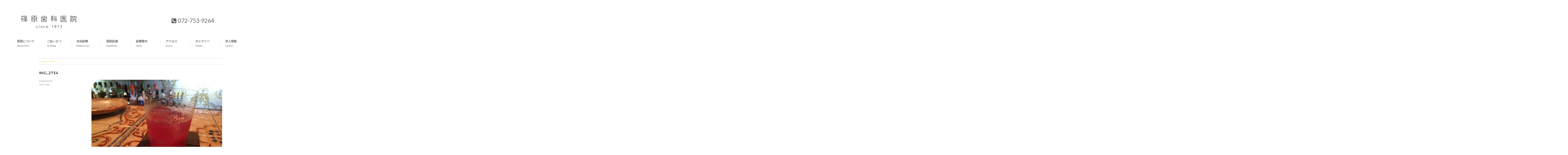

--- FILE ---
content_type: text/html; charset=UTF-8
request_url: https://www.shinohara-dental.com/weblog/2018/10/19/%E7%AF%A0%E5%8E%9F/img_2734/
body_size: 16180
content:
<!DOCTYPE html>
<html dir="ltr" lang="ja" prefix="og: https://ogp.me/ns#" class="no-js">
<head>
	<meta charset="UTF-8">
	<meta name="viewport" content="width=device-width, initial-scale=1">
	<link rel="profile" href="https://gmpg.org/xfn/11">
		<script>(function(html){html.className = html.className.replace(/\bno-js\b/,'js')})(document.documentElement);</script>
<title>IMG_2734 | 篠原歯科医院| 阪急池田駅前の歯科医院</title>
	<style>img:is([sizes="auto" i], [sizes^="auto," i]) { contain-intrinsic-size: 3000px 1500px }</style>
	
		<!-- All in One SEO 4.9.2 - aioseo.com -->
	<meta name="robots" content="max-image-preview:large" />
	<meta name="author" content="Shinohara-D"/>
	<link rel="canonical" href="https://www.shinohara-dental.com/weblog/2018/10/19/%e7%af%a0%e5%8e%9f/img_2734/" />
	<meta name="generator" content="All in One SEO (AIOSEO) 4.9.2" />
		<meta property="og:locale" content="ja_JP" />
		<meta property="og:site_name" content="篠原歯科医院| 阪急池田駅前の歯科医院 | 篠原歯科医院は、池田市 阪急池田駅前のサンシティ池田にて先代より40年以上、地元地域の方々の歯の治療を営んできました。新しい技術を取り入れより多くの地域の方の歯の治療や要望にお応えします。" />
		<meta property="og:type" content="article" />
		<meta property="og:title" content="IMG_2734 | 篠原歯科医院| 阪急池田駅前の歯科医院" />
		<meta property="og:url" content="https://www.shinohara-dental.com/weblog/2018/10/19/%e7%af%a0%e5%8e%9f/img_2734/" />
		<meta property="og:image" content="https://www.shinohara-dental.com/wp-content/uploads/2017/11/cropped-logo2.png" />
		<meta property="og:image:secure_url" content="https://www.shinohara-dental.com/wp-content/uploads/2017/11/cropped-logo2.png" />
		<meta property="article:published_time" content="2018-10-19T08:26:56+00:00" />
		<meta property="article:modified_time" content="2018-10-19T08:26:56+00:00" />
		<meta name="twitter:card" content="summary" />
		<meta name="twitter:title" content="IMG_2734 | 篠原歯科医院| 阪急池田駅前の歯科医院" />
		<meta name="twitter:image" content="https://www.shinohara-dental.com/wp-content/uploads/2017/11/cropped-logo2.png" />
		<script type="application/ld+json" class="aioseo-schema">
			{"@context":"https:\/\/schema.org","@graph":[{"@type":"BreadcrumbList","@id":"https:\/\/www.shinohara-dental.com\/weblog\/2018\/10\/19\/%e7%af%a0%e5%8e%9f\/img_2734\/#breadcrumblist","itemListElement":[{"@type":"ListItem","@id":"https:\/\/www.shinohara-dental.com#listItem","position":1,"name":"\u30db\u30fc\u30e0","item":"https:\/\/www.shinohara-dental.com","nextItem":{"@type":"ListItem","@id":"https:\/\/www.shinohara-dental.com\/weblog\/2018\/10\/19\/%e7%af%a0%e5%8e%9f\/img_2734\/#listItem","name":"IMG_2734"}},{"@type":"ListItem","@id":"https:\/\/www.shinohara-dental.com\/weblog\/2018\/10\/19\/%e7%af%a0%e5%8e%9f\/img_2734\/#listItem","position":2,"name":"IMG_2734","previousItem":{"@type":"ListItem","@id":"https:\/\/www.shinohara-dental.com#listItem","name":"\u30db\u30fc\u30e0"}}]},{"@type":"ItemPage","@id":"https:\/\/www.shinohara-dental.com\/weblog\/2018\/10\/19\/%e7%af%a0%e5%8e%9f\/img_2734\/#itempage","url":"https:\/\/www.shinohara-dental.com\/weblog\/2018\/10\/19\/%e7%af%a0%e5%8e%9f\/img_2734\/","name":"IMG_2734 | \u7be0\u539f\u6b6f\u79d1\u533b\u9662| \u962a\u6025\u6c60\u7530\u99c5\u524d\u306e\u6b6f\u79d1\u533b\u9662","inLanguage":"ja","isPartOf":{"@id":"https:\/\/www.shinohara-dental.com\/#website"},"breadcrumb":{"@id":"https:\/\/www.shinohara-dental.com\/weblog\/2018\/10\/19\/%e7%af%a0%e5%8e%9f\/img_2734\/#breadcrumblist"},"author":{"@id":"https:\/\/www.shinohara-dental.com\/author\/shinohara-d\/#author"},"creator":{"@id":"https:\/\/www.shinohara-dental.com\/author\/shinohara-d\/#author"},"datePublished":"2018-10-19T17:26:56+09:00","dateModified":"2018-10-19T17:26:56+09:00"},{"@type":"Organization","@id":"https:\/\/www.shinohara-dental.com\/#organization","name":"\u7be0\u539f\u6b6f\u79d1\u533b\u9662| \u962a\u6025\u6c60\u7530\u99c5\u524d\u306e\u6b6f\u79d1\u533b\u9662","description":"\u7be0\u539f\u6b6f\u79d1\u533b\u9662\u306f\u3001\u6c60\u7530\u5e02 \u962a\u6025\u6c60\u7530\u99c5\u524d\u306e\u30b5\u30f3\u30b7\u30c6\u30a3\u6c60\u7530\u306b\u3066\u5148\u4ee3\u3088\u308a40\u5e74\u4ee5\u4e0a\u3001\u5730\u5143\u5730\u57df\u306e\u65b9\u3005\u306e\u6b6f\u306e\u6cbb\u7642\u3092\u55b6\u3093\u3067\u304d\u307e\u3057\u305f\u3002\u65b0\u3057\u3044\u6280\u8853\u3092\u53d6\u308a\u5165\u308c\u3088\u308a\u591a\u304f\u306e\u5730\u57df\u306e\u65b9\u306e\u6b6f\u306e\u6cbb\u7642\u3084\u8981\u671b\u306b\u304a\u5fdc\u3048\u3057\u307e\u3059\u3002","url":"https:\/\/www.shinohara-dental.com\/","logo":{"@type":"ImageObject","url":"https:\/\/www.shinohara-dental.com\/wp-content\/uploads\/2017\/11\/cropped-logo2.png","@id":"https:\/\/www.shinohara-dental.com\/weblog\/2018\/10\/19\/%e7%af%a0%e5%8e%9f\/img_2734\/#organizationLogo","width":240,"height":57},"image":{"@id":"https:\/\/www.shinohara-dental.com\/weblog\/2018\/10\/19\/%e7%af%a0%e5%8e%9f\/img_2734\/#organizationLogo"}},{"@type":"Person","@id":"https:\/\/www.shinohara-dental.com\/author\/shinohara-d\/#author","url":"https:\/\/www.shinohara-dental.com\/author\/shinohara-d\/","name":"Shinohara-D","image":{"@type":"ImageObject","@id":"https:\/\/www.shinohara-dental.com\/weblog\/2018\/10\/19\/%e7%af%a0%e5%8e%9f\/img_2734\/#authorImage","url":"https:\/\/secure.gravatar.com\/avatar\/f099c6ed2b7f824cf9c79f3591f6e1af11e4b1b505d439958addec5317283f01?s=96&d=mm&r=g","width":96,"height":96,"caption":"Shinohara-D"}},{"@type":"WebSite","@id":"https:\/\/www.shinohara-dental.com\/#website","url":"https:\/\/www.shinohara-dental.com\/","name":"\u7be0\u539f\u6b6f\u79d1\u533b\u9662| \u962a\u6025\u6c60\u7530\u99c5\u524d\u306e\u6b6f\u79d1\u533b\u9662","description":"\u7be0\u539f\u6b6f\u79d1\u533b\u9662\u306f\u3001\u6c60\u7530\u5e02 \u962a\u6025\u6c60\u7530\u99c5\u524d\u306e\u30b5\u30f3\u30b7\u30c6\u30a3\u6c60\u7530\u306b\u3066\u5148\u4ee3\u3088\u308a40\u5e74\u4ee5\u4e0a\u3001\u5730\u5143\u5730\u57df\u306e\u65b9\u3005\u306e\u6b6f\u306e\u6cbb\u7642\u3092\u55b6\u3093\u3067\u304d\u307e\u3057\u305f\u3002\u65b0\u3057\u3044\u6280\u8853\u3092\u53d6\u308a\u5165\u308c\u3088\u308a\u591a\u304f\u306e\u5730\u57df\u306e\u65b9\u306e\u6b6f\u306e\u6cbb\u7642\u3084\u8981\u671b\u306b\u304a\u5fdc\u3048\u3057\u307e\u3059\u3002","inLanguage":"ja","publisher":{"@id":"https:\/\/www.shinohara-dental.com\/#organization"}}]}
		</script>
		<!-- All in One SEO -->

<link rel='dns-prefetch' href='//cdnjs.cloudflare.com' />
<link rel='dns-prefetch' href='//fonts.googleapis.com' />
<link rel="alternate" type="application/rss+xml" title="篠原歯科医院| 阪急池田駅前の歯科医院 &raquo; フィード" href="https://www.shinohara-dental.com/feed/" />
<link rel="alternate" type="application/rss+xml" title="篠原歯科医院| 阪急池田駅前の歯科医院 &raquo; コメントフィード" href="https://www.shinohara-dental.com/comments/feed/" />
<link rel="alternate" type="application/rss+xml" title="篠原歯科医院| 阪急池田駅前の歯科医院 &raquo; IMG_2734 のコメントのフィード" href="https://www.shinohara-dental.com/weblog/2018/10/19/%e7%af%a0%e5%8e%9f/img_2734/feed/" />
<script type="text/javascript">
/* <![CDATA[ */
window._wpemojiSettings = {"baseUrl":"https:\/\/s.w.org\/images\/core\/emoji\/16.0.1\/72x72\/","ext":".png","svgUrl":"https:\/\/s.w.org\/images\/core\/emoji\/16.0.1\/svg\/","svgExt":".svg","source":{"concatemoji":"https:\/\/www.shinohara-dental.com\/wp-includes\/js\/wp-emoji-release.min.js?ver=6.8.3"}};
/*! This file is auto-generated */
!function(s,n){var o,i,e;function c(e){try{var t={supportTests:e,timestamp:(new Date).valueOf()};sessionStorage.setItem(o,JSON.stringify(t))}catch(e){}}function p(e,t,n){e.clearRect(0,0,e.canvas.width,e.canvas.height),e.fillText(t,0,0);var t=new Uint32Array(e.getImageData(0,0,e.canvas.width,e.canvas.height).data),a=(e.clearRect(0,0,e.canvas.width,e.canvas.height),e.fillText(n,0,0),new Uint32Array(e.getImageData(0,0,e.canvas.width,e.canvas.height).data));return t.every(function(e,t){return e===a[t]})}function u(e,t){e.clearRect(0,0,e.canvas.width,e.canvas.height),e.fillText(t,0,0);for(var n=e.getImageData(16,16,1,1),a=0;a<n.data.length;a++)if(0!==n.data[a])return!1;return!0}function f(e,t,n,a){switch(t){case"flag":return n(e,"\ud83c\udff3\ufe0f\u200d\u26a7\ufe0f","\ud83c\udff3\ufe0f\u200b\u26a7\ufe0f")?!1:!n(e,"\ud83c\udde8\ud83c\uddf6","\ud83c\udde8\u200b\ud83c\uddf6")&&!n(e,"\ud83c\udff4\udb40\udc67\udb40\udc62\udb40\udc65\udb40\udc6e\udb40\udc67\udb40\udc7f","\ud83c\udff4\u200b\udb40\udc67\u200b\udb40\udc62\u200b\udb40\udc65\u200b\udb40\udc6e\u200b\udb40\udc67\u200b\udb40\udc7f");case"emoji":return!a(e,"\ud83e\udedf")}return!1}function g(e,t,n,a){var r="undefined"!=typeof WorkerGlobalScope&&self instanceof WorkerGlobalScope?new OffscreenCanvas(300,150):s.createElement("canvas"),o=r.getContext("2d",{willReadFrequently:!0}),i=(o.textBaseline="top",o.font="600 32px Arial",{});return e.forEach(function(e){i[e]=t(o,e,n,a)}),i}function t(e){var t=s.createElement("script");t.src=e,t.defer=!0,s.head.appendChild(t)}"undefined"!=typeof Promise&&(o="wpEmojiSettingsSupports",i=["flag","emoji"],n.supports={everything:!0,everythingExceptFlag:!0},e=new Promise(function(e){s.addEventListener("DOMContentLoaded",e,{once:!0})}),new Promise(function(t){var n=function(){try{var e=JSON.parse(sessionStorage.getItem(o));if("object"==typeof e&&"number"==typeof e.timestamp&&(new Date).valueOf()<e.timestamp+604800&&"object"==typeof e.supportTests)return e.supportTests}catch(e){}return null}();if(!n){if("undefined"!=typeof Worker&&"undefined"!=typeof OffscreenCanvas&&"undefined"!=typeof URL&&URL.createObjectURL&&"undefined"!=typeof Blob)try{var e="postMessage("+g.toString()+"("+[JSON.stringify(i),f.toString(),p.toString(),u.toString()].join(",")+"));",a=new Blob([e],{type:"text/javascript"}),r=new Worker(URL.createObjectURL(a),{name:"wpTestEmojiSupports"});return void(r.onmessage=function(e){c(n=e.data),r.terminate(),t(n)})}catch(e){}c(n=g(i,f,p,u))}t(n)}).then(function(e){for(var t in e)n.supports[t]=e[t],n.supports.everything=n.supports.everything&&n.supports[t],"flag"!==t&&(n.supports.everythingExceptFlag=n.supports.everythingExceptFlag&&n.supports[t]);n.supports.everythingExceptFlag=n.supports.everythingExceptFlag&&!n.supports.flag,n.DOMReady=!1,n.readyCallback=function(){n.DOMReady=!0}}).then(function(){return e}).then(function(){var e;n.supports.everything||(n.readyCallback(),(e=n.source||{}).concatemoji?t(e.concatemoji):e.wpemoji&&e.twemoji&&(t(e.twemoji),t(e.wpemoji)))}))}((window,document),window._wpemojiSettings);
/* ]]> */
</script>
<style id='wp-emoji-styles-inline-css' type='text/css'>

	img.wp-smiley, img.emoji {
		display: inline !important;
		border: none !important;
		box-shadow: none !important;
		height: 1em !important;
		width: 1em !important;
		margin: 0 0.07em !important;
		vertical-align: -0.1em !important;
		background: none !important;
		padding: 0 !important;
	}
</style>
<link rel='stylesheet' id='wp-block-library-css' href='https://www.shinohara-dental.com/wp-includes/css/dist/block-library/style.min.css?ver=6.8.3' type='text/css' media='all' />
<style id='classic-theme-styles-inline-css' type='text/css'>
/*! This file is auto-generated */
.wp-block-button__link{color:#fff;background-color:#32373c;border-radius:9999px;box-shadow:none;text-decoration:none;padding:calc(.667em + 2px) calc(1.333em + 2px);font-size:1.125em}.wp-block-file__button{background:#32373c;color:#fff;text-decoration:none}
</style>
<link rel='stylesheet' id='aioseo/css/src/vue/standalone/blocks/table-of-contents/global.scss-css' href='https://www.shinohara-dental.com/wp-content/plugins/all-in-one-seo-pack/dist/Lite/assets/css/table-of-contents/global.e90f6d47.css?ver=4.9.2' type='text/css' media='all' />
<link rel='stylesheet' id='wp-components-css' href='https://www.shinohara-dental.com/wp-includes/css/dist/components/style.min.css?ver=6.8.3' type='text/css' media='all' />
<link rel='stylesheet' id='wp-preferences-css' href='https://www.shinohara-dental.com/wp-includes/css/dist/preferences/style.min.css?ver=6.8.3' type='text/css' media='all' />
<link rel='stylesheet' id='wp-block-editor-css' href='https://www.shinohara-dental.com/wp-includes/css/dist/block-editor/style.min.css?ver=6.8.3' type='text/css' media='all' />
<link rel='stylesheet' id='popup-maker-block-library-style-css' href='https://www.shinohara-dental.com/wp-content/plugins/popup-maker/dist/packages/block-library-style.css?ver=dbea705cfafe089d65f1' type='text/css' media='all' />
<style id='global-styles-inline-css' type='text/css'>
:root{--wp--preset--aspect-ratio--square: 1;--wp--preset--aspect-ratio--4-3: 4/3;--wp--preset--aspect-ratio--3-4: 3/4;--wp--preset--aspect-ratio--3-2: 3/2;--wp--preset--aspect-ratio--2-3: 2/3;--wp--preset--aspect-ratio--16-9: 16/9;--wp--preset--aspect-ratio--9-16: 9/16;--wp--preset--color--black: #000000;--wp--preset--color--cyan-bluish-gray: #abb8c3;--wp--preset--color--white: #ffffff;--wp--preset--color--pale-pink: #f78da7;--wp--preset--color--vivid-red: #cf2e2e;--wp--preset--color--luminous-vivid-orange: #ff6900;--wp--preset--color--luminous-vivid-amber: #fcb900;--wp--preset--color--light-green-cyan: #7bdcb5;--wp--preset--color--vivid-green-cyan: #00d084;--wp--preset--color--pale-cyan-blue: #8ed1fc;--wp--preset--color--vivid-cyan-blue: #0693e3;--wp--preset--color--vivid-purple: #9b51e0;--wp--preset--gradient--vivid-cyan-blue-to-vivid-purple: linear-gradient(135deg,rgba(6,147,227,1) 0%,rgb(155,81,224) 100%);--wp--preset--gradient--light-green-cyan-to-vivid-green-cyan: linear-gradient(135deg,rgb(122,220,180) 0%,rgb(0,208,130) 100%);--wp--preset--gradient--luminous-vivid-amber-to-luminous-vivid-orange: linear-gradient(135deg,rgba(252,185,0,1) 0%,rgba(255,105,0,1) 100%);--wp--preset--gradient--luminous-vivid-orange-to-vivid-red: linear-gradient(135deg,rgba(255,105,0,1) 0%,rgb(207,46,46) 100%);--wp--preset--gradient--very-light-gray-to-cyan-bluish-gray: linear-gradient(135deg,rgb(238,238,238) 0%,rgb(169,184,195) 100%);--wp--preset--gradient--cool-to-warm-spectrum: linear-gradient(135deg,rgb(74,234,220) 0%,rgb(151,120,209) 20%,rgb(207,42,186) 40%,rgb(238,44,130) 60%,rgb(251,105,98) 80%,rgb(254,248,76) 100%);--wp--preset--gradient--blush-light-purple: linear-gradient(135deg,rgb(255,206,236) 0%,rgb(152,150,240) 100%);--wp--preset--gradient--blush-bordeaux: linear-gradient(135deg,rgb(254,205,165) 0%,rgb(254,45,45) 50%,rgb(107,0,62) 100%);--wp--preset--gradient--luminous-dusk: linear-gradient(135deg,rgb(255,203,112) 0%,rgb(199,81,192) 50%,rgb(65,88,208) 100%);--wp--preset--gradient--pale-ocean: linear-gradient(135deg,rgb(255,245,203) 0%,rgb(182,227,212) 50%,rgb(51,167,181) 100%);--wp--preset--gradient--electric-grass: linear-gradient(135deg,rgb(202,248,128) 0%,rgb(113,206,126) 100%);--wp--preset--gradient--midnight: linear-gradient(135deg,rgb(2,3,129) 0%,rgb(40,116,252) 100%);--wp--preset--font-size--small: 13px;--wp--preset--font-size--medium: 20px;--wp--preset--font-size--large: 36px;--wp--preset--font-size--x-large: 42px;--wp--preset--spacing--20: 0.44rem;--wp--preset--spacing--30: 0.67rem;--wp--preset--spacing--40: 1rem;--wp--preset--spacing--50: 1.5rem;--wp--preset--spacing--60: 2.25rem;--wp--preset--spacing--70: 3.38rem;--wp--preset--spacing--80: 5.06rem;--wp--preset--shadow--natural: 6px 6px 9px rgba(0, 0, 0, 0.2);--wp--preset--shadow--deep: 12px 12px 50px rgba(0, 0, 0, 0.4);--wp--preset--shadow--sharp: 6px 6px 0px rgba(0, 0, 0, 0.2);--wp--preset--shadow--outlined: 6px 6px 0px -3px rgba(255, 255, 255, 1), 6px 6px rgba(0, 0, 0, 1);--wp--preset--shadow--crisp: 6px 6px 0px rgba(0, 0, 0, 1);}:where(.is-layout-flex){gap: 0.5em;}:where(.is-layout-grid){gap: 0.5em;}body .is-layout-flex{display: flex;}.is-layout-flex{flex-wrap: wrap;align-items: center;}.is-layout-flex > :is(*, div){margin: 0;}body .is-layout-grid{display: grid;}.is-layout-grid > :is(*, div){margin: 0;}:where(.wp-block-columns.is-layout-flex){gap: 2em;}:where(.wp-block-columns.is-layout-grid){gap: 2em;}:where(.wp-block-post-template.is-layout-flex){gap: 1.25em;}:where(.wp-block-post-template.is-layout-grid){gap: 1.25em;}.has-black-color{color: var(--wp--preset--color--black) !important;}.has-cyan-bluish-gray-color{color: var(--wp--preset--color--cyan-bluish-gray) !important;}.has-white-color{color: var(--wp--preset--color--white) !important;}.has-pale-pink-color{color: var(--wp--preset--color--pale-pink) !important;}.has-vivid-red-color{color: var(--wp--preset--color--vivid-red) !important;}.has-luminous-vivid-orange-color{color: var(--wp--preset--color--luminous-vivid-orange) !important;}.has-luminous-vivid-amber-color{color: var(--wp--preset--color--luminous-vivid-amber) !important;}.has-light-green-cyan-color{color: var(--wp--preset--color--light-green-cyan) !important;}.has-vivid-green-cyan-color{color: var(--wp--preset--color--vivid-green-cyan) !important;}.has-pale-cyan-blue-color{color: var(--wp--preset--color--pale-cyan-blue) !important;}.has-vivid-cyan-blue-color{color: var(--wp--preset--color--vivid-cyan-blue) !important;}.has-vivid-purple-color{color: var(--wp--preset--color--vivid-purple) !important;}.has-black-background-color{background-color: var(--wp--preset--color--black) !important;}.has-cyan-bluish-gray-background-color{background-color: var(--wp--preset--color--cyan-bluish-gray) !important;}.has-white-background-color{background-color: var(--wp--preset--color--white) !important;}.has-pale-pink-background-color{background-color: var(--wp--preset--color--pale-pink) !important;}.has-vivid-red-background-color{background-color: var(--wp--preset--color--vivid-red) !important;}.has-luminous-vivid-orange-background-color{background-color: var(--wp--preset--color--luminous-vivid-orange) !important;}.has-luminous-vivid-amber-background-color{background-color: var(--wp--preset--color--luminous-vivid-amber) !important;}.has-light-green-cyan-background-color{background-color: var(--wp--preset--color--light-green-cyan) !important;}.has-vivid-green-cyan-background-color{background-color: var(--wp--preset--color--vivid-green-cyan) !important;}.has-pale-cyan-blue-background-color{background-color: var(--wp--preset--color--pale-cyan-blue) !important;}.has-vivid-cyan-blue-background-color{background-color: var(--wp--preset--color--vivid-cyan-blue) !important;}.has-vivid-purple-background-color{background-color: var(--wp--preset--color--vivid-purple) !important;}.has-black-border-color{border-color: var(--wp--preset--color--black) !important;}.has-cyan-bluish-gray-border-color{border-color: var(--wp--preset--color--cyan-bluish-gray) !important;}.has-white-border-color{border-color: var(--wp--preset--color--white) !important;}.has-pale-pink-border-color{border-color: var(--wp--preset--color--pale-pink) !important;}.has-vivid-red-border-color{border-color: var(--wp--preset--color--vivid-red) !important;}.has-luminous-vivid-orange-border-color{border-color: var(--wp--preset--color--luminous-vivid-orange) !important;}.has-luminous-vivid-amber-border-color{border-color: var(--wp--preset--color--luminous-vivid-amber) !important;}.has-light-green-cyan-border-color{border-color: var(--wp--preset--color--light-green-cyan) !important;}.has-vivid-green-cyan-border-color{border-color: var(--wp--preset--color--vivid-green-cyan) !important;}.has-pale-cyan-blue-border-color{border-color: var(--wp--preset--color--pale-cyan-blue) !important;}.has-vivid-cyan-blue-border-color{border-color: var(--wp--preset--color--vivid-cyan-blue) !important;}.has-vivid-purple-border-color{border-color: var(--wp--preset--color--vivid-purple) !important;}.has-vivid-cyan-blue-to-vivid-purple-gradient-background{background: var(--wp--preset--gradient--vivid-cyan-blue-to-vivid-purple) !important;}.has-light-green-cyan-to-vivid-green-cyan-gradient-background{background: var(--wp--preset--gradient--light-green-cyan-to-vivid-green-cyan) !important;}.has-luminous-vivid-amber-to-luminous-vivid-orange-gradient-background{background: var(--wp--preset--gradient--luminous-vivid-amber-to-luminous-vivid-orange) !important;}.has-luminous-vivid-orange-to-vivid-red-gradient-background{background: var(--wp--preset--gradient--luminous-vivid-orange-to-vivid-red) !important;}.has-very-light-gray-to-cyan-bluish-gray-gradient-background{background: var(--wp--preset--gradient--very-light-gray-to-cyan-bluish-gray) !important;}.has-cool-to-warm-spectrum-gradient-background{background: var(--wp--preset--gradient--cool-to-warm-spectrum) !important;}.has-blush-light-purple-gradient-background{background: var(--wp--preset--gradient--blush-light-purple) !important;}.has-blush-bordeaux-gradient-background{background: var(--wp--preset--gradient--blush-bordeaux) !important;}.has-luminous-dusk-gradient-background{background: var(--wp--preset--gradient--luminous-dusk) !important;}.has-pale-ocean-gradient-background{background: var(--wp--preset--gradient--pale-ocean) !important;}.has-electric-grass-gradient-background{background: var(--wp--preset--gradient--electric-grass) !important;}.has-midnight-gradient-background{background: var(--wp--preset--gradient--midnight) !important;}.has-small-font-size{font-size: var(--wp--preset--font-size--small) !important;}.has-medium-font-size{font-size: var(--wp--preset--font-size--medium) !important;}.has-large-font-size{font-size: var(--wp--preset--font-size--large) !important;}.has-x-large-font-size{font-size: var(--wp--preset--font-size--x-large) !important;}
:where(.wp-block-post-template.is-layout-flex){gap: 1.25em;}:where(.wp-block-post-template.is-layout-grid){gap: 1.25em;}
:where(.wp-block-columns.is-layout-flex){gap: 2em;}:where(.wp-block-columns.is-layout-grid){gap: 2em;}
:root :where(.wp-block-pullquote){font-size: 1.5em;line-height: 1.6;}
</style>
<link rel='stylesheet' id='foobox-free-min-css' href='https://www.shinohara-dental.com/wp-content/plugins/foobox-image-lightbox/free/css/foobox.free.min.css?ver=2.7.35' type='text/css' media='all' />
<link rel='stylesheet' id='contact-form-7-css' href='https://www.shinohara-dental.com/wp-content/plugins/contact-form-7/includes/css/styles.css?ver=6.1.4' type='text/css' media='all' />
<link rel='stylesheet' id='parent-style-css' href='https://www.shinohara-dental.com/wp-content/themes/twentysixteen/style.css?ver=6.8.3' type='text/css' media='all' />
<link rel='stylesheet' id='child-style-css' href='https://www.shinohara-dental.com/wp-content/themes/twentysixteen_child/style.css?ver=1761613437' type='text/css' media='all' />
<link rel='stylesheet' id='bootstrap-css-css' href='https://www.shinohara-dental.com/wp-content/themes/twentysixteen_child/lib/bootstrap-3.3.7-dist/css/bootstrap.min.css?ver=6.8.3' type='text/css' media='all' />
<link rel='stylesheet' id='twentysixteen-fonts-css' href='https://fonts.googleapis.com/css?family=Merriweather%3A400%2C700%2C900%2C400italic%2C700italic%2C900italic%7CMontserrat%3A400%2C700%7CInconsolata%3A400&#038;subset=latin%2Clatin-ext' type='text/css' media='all' />
<link rel='stylesheet' id='genericons-css' href='https://www.shinohara-dental.com/wp-content/themes/twentysixteen/genericons/genericons.css?ver=3.4.1' type='text/css' media='all' />
<link rel='stylesheet' id='twentysixteen-style-css' href='https://www.shinohara-dental.com/wp-content/themes/twentysixteen_child/style.css?ver=6.8.3' type='text/css' media='all' />
<style id='twentysixteen-style-inline-css' type='text/css'>

		/* Custom Link Color */
		.menu-toggle:hover,
		.menu-toggle:focus,
		a,
		.main-navigation a:hover,
		.main-navigation a:focus,
		.dropdown-toggle:hover,
		.dropdown-toggle:focus,
		.social-navigation a:hover:before,
		.social-navigation a:focus:before,
		.post-navigation a:hover .post-title,
		.post-navigation a:focus .post-title,
		.tagcloud a:hover,
		.tagcloud a:focus,
		.site-branding .site-title a:hover,
		.site-branding .site-title a:focus,
		.entry-title a:hover,
		.entry-title a:focus,
		.entry-footer a:hover,
		.entry-footer a:focus,
		.comment-metadata a:hover,
		.comment-metadata a:focus,
		.pingback .comment-edit-link:hover,
		.pingback .comment-edit-link:focus,
		.comment-reply-link,
		.comment-reply-link:hover,
		.comment-reply-link:focus,
		.required,
		.site-info a:hover,
		.site-info a:focus {
			color: #ffd848;
		}

		mark,
		ins,
		button:hover,
		button:focus,
		input[type="button"]:hover,
		input[type="button"]:focus,
		input[type="reset"]:hover,
		input[type="reset"]:focus,
		input[type="submit"]:hover,
		input[type="submit"]:focus,
		.pagination .prev:hover,
		.pagination .prev:focus,
		.pagination .next:hover,
		.pagination .next:focus,
		.widget_calendar tbody a,
		.page-links a:hover,
		.page-links a:focus {
			background-color: #ffd848;
		}

		input[type="date"]:focus,
		input[type="time"]:focus,
		input[type="datetime-local"]:focus,
		input[type="week"]:focus,
		input[type="month"]:focus,
		input[type="text"]:focus,
		input[type="email"]:focus,
		input[type="url"]:focus,
		input[type="password"]:focus,
		input[type="search"]:focus,
		input[type="tel"]:focus,
		input[type="number"]:focus,
		textarea:focus,
		.tagcloud a:hover,
		.tagcloud a:focus,
		.menu-toggle:hover,
		.menu-toggle:focus {
			border-color: #ffd848;
		}

		@media screen and (min-width: 56.875em) {
			.main-navigation li:hover > a,
			.main-navigation li.focus > a {
				color: #ffd848;
			}
		}
	

		/* Custom Main Text Color */
		body,
		blockquote cite,
		blockquote small,
		.main-navigation a,
		.menu-toggle,
		.dropdown-toggle,
		.social-navigation a,
		.post-navigation a,
		.pagination a:hover,
		.pagination a:focus,
		.widget-title a,
		.site-branding .site-title a,
		.entry-title a,
		.page-links > .page-links-title,
		.comment-author,
		.comment-reply-title small a:hover,
		.comment-reply-title small a:focus {
			color: #333333
		}

		blockquote,
		.menu-toggle.toggled-on,
		.menu-toggle.toggled-on:hover,
		.menu-toggle.toggled-on:focus,
		.post-navigation,
		.post-navigation div + div,
		.pagination,
		.widget,
		.page-header,
		.page-links a,
		.comments-title,
		.comment-reply-title {
			border-color: #333333;
		}

		button,
		button[disabled]:hover,
		button[disabled]:focus,
		input[type="button"],
		input[type="button"][disabled]:hover,
		input[type="button"][disabled]:focus,
		input[type="reset"],
		input[type="reset"][disabled]:hover,
		input[type="reset"][disabled]:focus,
		input[type="submit"],
		input[type="submit"][disabled]:hover,
		input[type="submit"][disabled]:focus,
		.menu-toggle.toggled-on,
		.menu-toggle.toggled-on:hover,
		.menu-toggle.toggled-on:focus,
		.pagination:before,
		.pagination:after,
		.pagination .prev,
		.pagination .next,
		.page-links a {
			background-color: #333333;
		}

		/* Border Color */
		fieldset,
		pre,
		abbr,
		acronym,
		table,
		th,
		td,
		input[type="date"],
		input[type="time"],
		input[type="datetime-local"],
		input[type="week"],
		input[type="month"],
		input[type="text"],
		input[type="email"],
		input[type="url"],
		input[type="password"],
		input[type="search"],
		input[type="tel"],
		input[type="number"],
		textarea,
		.main-navigation li,
		.main-navigation .primary-menu,
		.menu-toggle,
		.dropdown-toggle:after,
		.social-navigation a,
		.image-navigation,
		.comment-navigation,
		.tagcloud a,
		.entry-content,
		.entry-summary,
		.page-links a,
		.page-links > span,
		.comment-list article,
		.comment-list .pingback,
		.comment-list .trackback,
		.comment-reply-link,
		.no-comments,
		.widecolumn .mu_register .mu_alert {
			border-color: #333333; /* Fallback for IE7 and IE8 */
			border-color: rgba( 51, 51, 51, 0.2);
		}

		hr,
		code {
			background-color: #333333; /* Fallback for IE7 and IE8 */
			background-color: rgba( 51, 51, 51, 0.2);
		}

		@media screen and (min-width: 56.875em) {
			.main-navigation ul ul,
			.main-navigation ul ul li {
				border-color: rgba( 51, 51, 51, 0.2);
			}

			.main-navigation ul ul:before {
				border-top-color: rgba( 51, 51, 51, 0.2);
				border-bottom-color: rgba( 51, 51, 51, 0.2);
			}
		}
	
</style>
<!--[if lt IE 10]>
<link rel='stylesheet' id='twentysixteen-ie-css' href='https://www.shinohara-dental.com/wp-content/themes/twentysixteen/css/ie.css?ver=20160816' type='text/css' media='all' />
<![endif]-->
<!--[if lt IE 9]>
<link rel='stylesheet' id='twentysixteen-ie8-css' href='https://www.shinohara-dental.com/wp-content/themes/twentysixteen/css/ie8.css?ver=20160816' type='text/css' media='all' />
<![endif]-->
<!--[if lt IE 8]>
<link rel='stylesheet' id='twentysixteen-ie7-css' href='https://www.shinohara-dental.com/wp-content/themes/twentysixteen/css/ie7.css?ver=20160816' type='text/css' media='all' />
<![endif]-->
<link rel='stylesheet' id='popup-maker-site-css' href='//www.shinohara-dental.com/wp-content/uploads/pum/pum-site-styles.css?generated=1761627802&#038;ver=1.21.5' type='text/css' media='all' />
<script type="text/javascript" src="https://www.shinohara-dental.com/wp-includes/js/jquery/jquery.min.js?ver=3.7.1" id="jquery-core-js"></script>
<script type="text/javascript" src="https://www.shinohara-dental.com/wp-includes/js/jquery/jquery-migrate.min.js?ver=3.4.1" id="jquery-migrate-js"></script>
<!--[if lt IE 9]>
<script type="text/javascript" src="https://www.shinohara-dental.com/wp-content/themes/twentysixteen/js/html5.js?ver=3.7.3" id="twentysixteen-html5-js"></script>
<![endif]-->
<script type="text/javascript" src="https://www.shinohara-dental.com/wp-content/themes/twentysixteen/js/keyboard-image-navigation.js?ver=20160816" id="twentysixteen-keyboard-image-navigation-js"></script>
<script type="text/javascript" id="foobox-free-min-js-before">
/* <![CDATA[ */
/* Run FooBox FREE (v2.7.35) */
var FOOBOX = window.FOOBOX = {
	ready: true,
	disableOthers: false,
	o: {wordpress: { enabled: true }, countMessage:'image %index of %total', captions: { dataTitle: ["captionTitle","title"], dataDesc: ["captionDesc","description"] }, rel: '', excludes:'.fbx-link,.nofoobox,.nolightbox,a[href*="pinterest.com/pin/create/button/"]', affiliate : { enabled: false }},
	selectors: [
		".foogallery-container.foogallery-lightbox-foobox", ".foogallery-container.foogallery-lightbox-foobox-free", ".gallery", ".wp-block-gallery", ".wp-caption", ".wp-block-image", "a:has(img[class*=wp-image-])", ".foobox"
	],
	pre: function( $ ){
		// Custom JavaScript (Pre)
		
	},
	post: function( $ ){
		// Custom JavaScript (Post)
		
		// Custom Captions Code
		
	},
	custom: function( $ ){
		// Custom Extra JS
		
	}
};
/* ]]> */
</script>
<script type="text/javascript" src="https://www.shinohara-dental.com/wp-content/plugins/foobox-image-lightbox/free/js/foobox.free.min.js?ver=2.7.35" id="foobox-free-min-js"></script>
<script type="text/javascript" src="//cdnjs.cloudflare.com/ajax/libs/jquery-easing/1.4.1/jquery.easing.min.js?ver=6.8.3" id="jquery-easing-js"></script>
<link rel="https://api.w.org/" href="https://www.shinohara-dental.com/wp-json/" /><link rel="alternate" title="JSON" type="application/json" href="https://www.shinohara-dental.com/wp-json/wp/v2/media/469" /><link rel="EditURI" type="application/rsd+xml" title="RSD" href="https://www.shinohara-dental.com/xmlrpc.php?rsd" />
<meta name="generator" content="WordPress 6.8.3" />
<link rel='shortlink' href='https://www.shinohara-dental.com/?p=469' />
<link rel="alternate" title="oEmbed (JSON)" type="application/json+oembed" href="https://www.shinohara-dental.com/wp-json/oembed/1.0/embed?url=https%3A%2F%2Fwww.shinohara-dental.com%2Fweblog%2F2018%2F10%2F19%2F%25e7%25af%25a0%25e5%258e%259f%2Fimg_2734%2F" />
<link rel="alternate" title="oEmbed (XML)" type="text/xml+oembed" href="https://www.shinohara-dental.com/wp-json/oembed/1.0/embed?url=https%3A%2F%2Fwww.shinohara-dental.com%2Fweblog%2F2018%2F10%2F19%2F%25e7%25af%25a0%25e5%258e%259f%2Fimg_2734%2F&#038;format=xml" />
    <script type="text/javascript">var ajaxurl = 'https://www.shinohara-dental.com/wp-admin/admin-ajax.php';</script>
    <style type="text/css" id="custom-background-css">
body.custom-background { background-color: #ffffff; }
</style>
	<link rel="icon" href="https://www.shinohara-dental.com/wp-content/uploads/2017/10/cropped-slider1280_5-32x32.jpg" sizes="32x32" />
<link rel="icon" href="https://www.shinohara-dental.com/wp-content/uploads/2017/10/cropped-slider1280_5-192x192.jpg" sizes="192x192" />
<link rel="apple-touch-icon" href="https://www.shinohara-dental.com/wp-content/uploads/2017/10/cropped-slider1280_5-180x180.jpg" />
<meta name="msapplication-TileImage" content="https://www.shinohara-dental.com/wp-content/uploads/2017/10/cropped-slider1280_5-270x270.jpg" />
		<style type="text/css" id="wp-custom-css">
			.special_info {
display: none;
}
#access > div.col-md-8.mb_10 > div:nth-child(2) {
	display: none;
}		</style>
		    <link rel="stylesheet" href="https://maxcdn.bootstrapcdn.com/font-awesome/4.7.0/css/font-awesome.min.css">
    <script src="https://maps.google.com/maps/api/js?key=AIzaSyD2jx1wQ9oLopQZPNrMcaqevMpilMDusQc"></script>
	<!-- Global site tag (gtag.js) - Google Analytics -->
<script async src="https://www.googletagmanager.com/gtag/js?id=UA-114410905-1"></script>
<script>
  window.dataLayer = window.dataLayer || [];
  function gtag(){dataLayer.push(arguments);}
  gtag('js', new Date());

  gtag('config', 'UA-114410905-1');
</script>

</head>

<body data-rsssl=1 class="attachment wp-singular attachment-template-default single single-attachment postid-469 attachmentid-469 attachment-jpeg custom-background wp-custom-logo wp-theme-twentysixteen wp-child-theme-twentysixteen_child metaslider-plugin no-sidebar">
<div id="page" class="site">
	<div class="site-inner">
		<a class="skip-link screen-reader-text" href="#content">コンテンツへスキップ</a>

		<header id="masthead" class="site-header container" role="banner">
			<div class="site-header-main">
            <div class="row container logo_phone_wrap">
				<div class="site-branding col-md-8 col-sm-6">
					<h1 class="site-title"><a href="https://www.shinohara-dental.com/"><img class="header_logo" src="https://www.shinohara-dental.com/wp-content/uploads/2017/12/logo_no_B_L2.png" alt="篠原歯科医院"></a></h1>			
				</div><!-- .site-branding -->
                <div class="phon_number col-md-4 col-sm-6">
                	<a href="tel:0727539264"><span><i class="fa fa-phone-square" aria-hidden="true"></i></span><strong>072-753-9264</strong></a>
                </div>
            </div>

									<div class="toggle_wrap"><button id="menu-toggle" class="menu-toggle">MENU</button></div>

					<div id="site-header-menu" class="site-header-menu">
													<nav id="site-navigation" class="main-navigation" role="navigation" aria-label="メインメニュー">
								<div class="menu-%e3%83%a1%e3%82%a4%e3%83%b3%e3%83%a1%e3%83%8b%e3%83%a5%e3%83%bc-container"><ul id="menu-%e3%83%a1%e3%82%a4%e3%83%b3%e3%83%a1%e3%83%8b%e3%83%a5%e3%83%bc" class="primary-menu"><li id="menu-item-51" class="menu-item menu-item-type-custom menu-item-object-custom menu-item-home menu-item-51"><a href="https://www.shinohara-dental.com/#concept">医院について</a></li>
<li id="menu-item-53" class="menu-item menu-item-type-custom menu-item-object-custom menu-item-home menu-item-53"><a href="https://www.shinohara-dental.com/#greeting">ごあいさつ</a></li>
<li id="menu-item-54" class="menu-item menu-item-type-custom menu-item-object-custom menu-item-home menu-item-54"><a href="https://www.shinohara-dental.com/#medicalcare">自由診療</a></li>
<li id="menu-item-142" class="menu-item menu-item-type-custom menu-item-object-custom menu-item-home menu-item-142"><a href="https://www.shinohara-dental.com/#equipment">医院設備</a></li>
<li id="menu-item-143" class="menu-item menu-item-type-custom menu-item-object-custom menu-item-home menu-item-143"><a href="https://www.shinohara-dental.com/#guide">診療案内</a></li>
<li id="menu-item-144" class="menu-item menu-item-type-custom menu-item-object-custom menu-item-home menu-item-144"><a href="https://www.shinohara-dental.com/#access">アクセス</a></li>
<li id="menu-item-52" class="menu-item menu-item-type-custom menu-item-object-custom menu-item-home menu-item-52"><a href="https://www.shinohara-dental.com/#gallery">ギャラリー</a></li>
<li id="menu-item-1362" class="menu-item menu-item-type-custom menu-item-object-custom menu-item-home menu-item-1362"><a href="https://www.shinohara-dental.com/#recruit">求人情報</a></li>
</ul></div>							</nav><!-- .main-navigation -->
						
											</div><!-- .site-header-menu -->
							</div><!-- .site-header-main -->

					</header><!-- .site-header -->

		<div id="content" class="site-content">

	<div id="primary" class="content-area">
		<main id="main" class="site-main" role="main">

			
				<article id="post-469" class="post-469 attachment type-attachment status-inherit hentry">

					<nav id="image-navigation" class="navigation image-navigation">
						<div class="nav-links">
							<div class="nav-previous"><a href='https://www.shinohara-dental.com/weblog/2018/10/19/%e7%af%a0%e5%8e%9f/img_2733/'>前の画像</a></div>
							<div class="nav-next"><a href='https://www.shinohara-dental.com/weblog/2018/10/19/%e7%af%a0%e5%8e%9f/img_2733-2/'>次の画像</a></div>
						</div><!-- .nav-links -->
					</nav><!-- .image-navigation -->

					<header class="entry-header">
						<h1 class="entry-title">IMG_2734</h1>					</header><!-- .entry-header -->

					<div class="entry-content">

						<div class="entry-attachment">
							<img width="840" height="630" src="https://www.shinohara-dental.com/wp-content/uploads/2018/10/IMG_2734-1024x768.jpg" class="attachment-large size-large" alt="" decoding="async" loading="lazy" srcset="https://www.shinohara-dental.com/wp-content/uploads/2018/10/IMG_2734-1024x768.jpg 1024w, https://www.shinohara-dental.com/wp-content/uploads/2018/10/IMG_2734-150x113.jpg 150w, https://www.shinohara-dental.com/wp-content/uploads/2018/10/IMG_2734-300x225.jpg 300w, https://www.shinohara-dental.com/wp-content/uploads/2018/10/IMG_2734-768x576.jpg 768w, https://www.shinohara-dental.com/wp-content/uploads/2018/10/IMG_2734-1200x900.jpg 1200w" sizes="auto, (max-width: 709px) 85vw, (max-width: 909px) 67vw, (max-width: 1362px) 62vw, 840px" />
							
						</div><!-- .entry-attachment -->

											</div><!-- .entry-content -->

					<footer class="entry-footer">
						<span class="posted-on"><span class="screen-reader-text">投稿日: </span><a href="https://www.shinohara-dental.com/weblog/2018/10/19/%e7%af%a0%e5%8e%9f/img_2734/" rel="bookmark"><time class="entry-date published updated" datetime="2018-10-19T17:26:56+09:00">2018年10月19日</time></a></span>						<span class="full-size-link"><span class="screen-reader-text">フルサイズ </span><a href="https://www.shinohara-dental.com/wp-content/uploads/2018/10/IMG_2734.jpg">3264 &times; 2448</a></span>											</footer><!-- .entry-footer -->
				</article><!-- #post-## -->

				
<div id="comments" class="comments-area">

	
	
		<div id="respond" class="comment-respond">
		<h2 id="reply-title" class="comment-reply-title">コメントを残す <small><a rel="nofollow" id="cancel-comment-reply-link" href="/weblog/2018/10/19/%E7%AF%A0%E5%8E%9F/img_2734/#respond" style="display:none;">コメントをキャンセル</a></small></h2><form action="https://www.shinohara-dental.com/wp-comments-post.php" method="post" id="commentform" class="comment-form"><p class="comment-notes"><span id="email-notes">メールアドレスが公開されることはありません。</span> <span class="required-field-message"><span class="required">※</span> が付いている欄は必須項目です</span></p><p class="comment-form-comment"><label for="comment">コメント <span class="required">※</span></label> <textarea id="comment" name="comment" cols="45" rows="8" maxlength="65525" required></textarea></p><p class="comment-form-author"><label for="author">名前 <span class="required">※</span></label> <input id="author" name="author" type="text" value="" size="30" maxlength="245" autocomplete="name" required /></p>
<p class="comment-form-email"><label for="email">メール <span class="required">※</span></label> <input id="email" name="email" type="email" value="" size="30" maxlength="100" aria-describedby="email-notes" autocomplete="email" required /></p>
<p class="comment-form-url"><label for="url">サイト</label> <input id="url" name="url" type="url" value="" size="30" maxlength="200" autocomplete="url" /></p>
<p class="comment-form-cookies-consent"><input id="wp-comment-cookies-consent" name="wp-comment-cookies-consent" type="checkbox" value="yes" /> <label for="wp-comment-cookies-consent">次回のコメントで使用するためブラウザーに自分の名前、メールアドレス、サイトを保存する。</label></p>
<p class="form-submit"><input name="submit" type="submit" id="submit" class="submit" value="コメントを送信" /> <input type='hidden' name='comment_post_ID' value='469' id='comment_post_ID' />
<input type='hidden' name='comment_parent' id='comment_parent' value='0' />
</p><p style="display: none;"><input type="hidden" id="akismet_comment_nonce" name="akismet_comment_nonce" value="fab7764f95" /></p><p style="display: none !important;" class="akismet-fields-container" data-prefix="ak_"><label>&#916;<textarea name="ak_hp_textarea" cols="45" rows="8" maxlength="100"></textarea></label><input type="hidden" id="ak_js_1" name="ak_js" value="21"/><script>document.getElementById( "ak_js_1" ).setAttribute( "value", ( new Date() ).getTime() );</script></p></form>	</div><!-- #respond -->
	
</div><!-- .comments-area -->

	<nav class="navigation post-navigation" aria-label="投稿">
		<h2 class="screen-reader-text">投稿ナビゲーション</h2>
		<div class="nav-links"><div class="nav-previous"><a href="https://www.shinohara-dental.com/weblog/2018/10/19/%e7%af%a0%e5%8e%9f/" rel="prev"><span class="post-title">篠原です1810</span> <span class="meta-nav">内で公開</span></a></div></div>
	</nav>
		</main><!-- .site-main -->
	</div><!-- .content-area -->



		</div><!-- .site-content -->

		<div class="footer_wrap">
            <footer id="colophon" class="site-footer container" role="contentinfo">
                                	<div class="col-sm-12">	
                    <nav class="main-navigation" role="navigation" aria-label="フッターメインメニュー">
                        <div class="menu-%e3%83%a1%e3%82%a4%e3%83%b3%e3%83%a1%e3%83%8b%e3%83%a5%e3%83%bc-container"><ul id="menu-%e3%83%a1%e3%82%a4%e3%83%b3%e3%83%a1%e3%83%8b%e3%83%a5%e3%83%bc-1" class="primary-menu"><li class="menu-item menu-item-type-custom menu-item-object-custom menu-item-home menu-item-51"><a href="https://www.shinohara-dental.com/#concept">医院について</a></li>
<li class="menu-item menu-item-type-custom menu-item-object-custom menu-item-home menu-item-53"><a href="https://www.shinohara-dental.com/#greeting">ごあいさつ</a></li>
<li class="menu-item menu-item-type-custom menu-item-object-custom menu-item-home menu-item-54"><a href="https://www.shinohara-dental.com/#medicalcare">自由診療</a></li>
<li class="menu-item menu-item-type-custom menu-item-object-custom menu-item-home menu-item-142"><a href="https://www.shinohara-dental.com/#equipment">医院設備</a></li>
<li class="menu-item menu-item-type-custom menu-item-object-custom menu-item-home menu-item-143"><a href="https://www.shinohara-dental.com/#guide">診療案内</a></li>
<li class="menu-item menu-item-type-custom menu-item-object-custom menu-item-home menu-item-144"><a href="https://www.shinohara-dental.com/#access">アクセス</a></li>
<li class="menu-item menu-item-type-custom menu-item-object-custom menu-item-home menu-item-52"><a href="https://www.shinohara-dental.com/#gallery">ギャラリー</a></li>
<li class="menu-item menu-item-type-custom menu-item-object-custom menu-item-home menu-item-1362"><a href="https://www.shinohara-dental.com/#recruit">求人情報</a></li>
</ul></div>                    </nav><!-- .main-navigation -->
                    </div>
                    
                                	
                    <div class="col-sm-4">
                    	<!--カラム-->
                    </div>

                    <div class="col-sm-4">
                        <!--カラム-->
                    </div>
                    
                    <div class="col-sm-4">
                        <!--カラム-->
                    </div>

                    <div class="col-sm-6 footer_sign">
                        <img src="https://www.shinohara-dental.com/wp-content/uploads/2017/12/logo_no_B_L2.png" alt="篠原歯科医院" class="footer_logo">
                    </div>
                    
                    <div class="col-sm-6 footer_sign">
                        <p>篠原歯科医院<br>
                        〒563-0048　
                        大阪府池田市呉服町1-1-303　
                        サンシティ池田3階<br>
                        TEL.072-753-9264
                    </div>

                <div class="site-info col-sm-12">
                    <small>Copyright © Shinohara dental clinic All rights reserved.</small>
                </div><!-- .site-info -->
            </footer><!-- .site-footer -->
        </div>
	</div><!-- .site-inner -->
</div><!-- .site -->

<script type="speculationrules">
{"prefetch":[{"source":"document","where":{"and":[{"href_matches":"\/*"},{"not":{"href_matches":["\/wp-*.php","\/wp-admin\/*","\/wp-content\/uploads\/*","\/wp-content\/*","\/wp-content\/plugins\/*","\/wp-content\/themes\/twentysixteen_child\/*","\/wp-content\/themes\/twentysixteen\/*","\/*\\?(.+)"]}},{"not":{"selector_matches":"a[rel~=\"nofollow\"]"}},{"not":{"selector_matches":".no-prefetch, .no-prefetch a"}}]},"eagerness":"conservative"}]}
</script>
<div 
	id="pum-108" 
	role="dialog" 
	aria-modal="false"
	aria-labelledby="pum_popup_title_108"
	class="pum pum-overlay pum-theme-93 pum-theme-default-theme popmake-overlay click_open" 
	data-popmake="{&quot;id&quot;:108,&quot;slug&quot;:&quot;%e5%af%a9%e7%be%8e%e3%81%bb%e3%81%a6%e3%81%a4&quot;,&quot;theme_id&quot;:93,&quot;cookies&quot;:[],&quot;triggers&quot;:[{&quot;type&quot;:&quot;click_open&quot;,&quot;settings&quot;:{&quot;cookie_name&quot;:&quot;&quot;,&quot;extra_selectors&quot;:&quot;.mc3&quot;}}],&quot;mobile_disabled&quot;:null,&quot;tablet_disabled&quot;:null,&quot;meta&quot;:{&quot;display&quot;:{&quot;size&quot;:&quot;medium&quot;,&quot;responsive_min_width&quot;:&quot;0%&quot;,&quot;responsive_max_width&quot;:&quot;100%&quot;,&quot;custom_width&quot;:&quot;640px&quot;,&quot;custom_height&quot;:&quot;380px&quot;,&quot;animation_type&quot;:&quot;fade&quot;,&quot;animation_speed&quot;:&quot;350&quot;,&quot;animation_origin&quot;:&quot;center top&quot;,&quot;position_bottom&quot;:&quot;0&quot;,&quot;location&quot;:&quot;center top&quot;,&quot;position_right&quot;:&quot;0&quot;,&quot;position_top&quot;:&quot;100&quot;,&quot;position_left&quot;:&quot;0&quot;,&quot;overlay_zindex&quot;:false,&quot;zindex&quot;:&quot;1999999999&quot;,&quot;responsive_min_width_unit&quot;:false,&quot;responsive_max_width_unit&quot;:false,&quot;custom_width_unit&quot;:false,&quot;custom_height_unit&quot;:false,&quot;stackable&quot;:false,&quot;overlay_disabled&quot;:false,&quot;scrollable_content&quot;:false,&quot;disable_reposition&quot;:false,&quot;custom_height_auto&quot;:false,&quot;position_from_trigger&quot;:false,&quot;position_fixed&quot;:false},&quot;close&quot;:{&quot;text&quot;:&quot;&quot;,&quot;button_delay&quot;:&quot;0&quot;,&quot;overlay_click&quot;:false,&quot;esc_press&quot;:false,&quot;f4_press&quot;:false},&quot;click_open&quot;:[]}}">

	<div id="popmake-108" class="pum-container popmake theme-93 pum-responsive pum-responsive-medium responsive size-medium">

				
							<div id="pum_popup_title_108" class="pum-title popmake-title">
				審美ほてつ			</div>
		
		
				<div class="pum-content popmake-content" tabindex="0">
			<p class="attachment"><a href='https://www.shinohara-dental.com/wp-content/uploads/2018/10/IMG_2734.jpg'><img width="300" height="225" src="https://www.shinohara-dental.com/wp-content/uploads/2018/10/IMG_2734-300x225.jpg" class="attachment-medium size-medium" alt="" decoding="async" fetchpriority="high" srcset="https://www.shinohara-dental.com/wp-content/uploads/2018/10/IMG_2734-300x225.jpg 300w, https://www.shinohara-dental.com/wp-content/uploads/2018/10/IMG_2734-150x113.jpg 150w, https://www.shinohara-dental.com/wp-content/uploads/2018/10/IMG_2734-768x576.jpg 768w, https://www.shinohara-dental.com/wp-content/uploads/2018/10/IMG_2734-1024x768.jpg 1024w, https://www.shinohara-dental.com/wp-content/uploads/2018/10/IMG_2734-1200x900.jpg 1200w" sizes="(max-width: 300px) 85vw, 300px" /></a></p>
<div class="row">
<div class="col-sm-12">
<h4>aesthetic prosthetic</h4>
<p>セラミック等を用いて美しく自然な歯の様に再現するかぶせものです。。</p>
</div>
<p><!--div class="col-sm-6"><img decoding="async" src="https://crossline.sakura.ne.jp/shinohara-d/wp-content/uploads/2017/10/hotetsu1.jpg" alt="審美ほてつ" /></div--> <!--div class="col-sm-6"><img decoding="async" src="https://crossline.sakura.ne.jp/shinohara-d/wp-content/uploads/2017/10/hotetsu2.jpg" alt="審美ほてつ" /></div-->
<div class="col-sm-12">
<h3>治療について</h3>
</div>
<div class="col-sm-4">
<h4>種類</h4>
<p>クラウン(Cr)：<br />
歯全体にかぶせる冠</p>
<p>インレー(In)：<br />
歯の一部に入れる詰め物</p>
</div>
<div class="col-sm-4">
<h4>材質</h4>
<p>セラミック：<br />
天然歯のような透明感のある陶材</p>
<p>ジルコニア：<br />
二酸化ジルコニウムで出来ており、強度が高い</p>
</div>
<div class="col-sm-4">
<h4>料金</h4>
<p>セラミックCr<br />
143,000円</p>
<p>ジルコニアCr<br />
110,000円～</p>
<p>セラミック・ジルコニアIn<br />
65,000円</p>
</div>
</div>
<p><!--row--></p>
		</div>

				
							<button type="button" class="pum-close popmake-close" aria-label="閉じる">
			CLOSE			</button>
		
	</div>

</div>
<div 
	id="pum-106" 
	role="dialog" 
	aria-modal="false"
	aria-labelledby="pum_popup_title_106"
	class="pum pum-overlay pum-theme-93 pum-theme-default-theme popmake-overlay click_open" 
	data-popmake="{&quot;id&quot;:106,&quot;slug&quot;:&quot;%e3%82%a4%e3%83%b3%e3%83%97%e3%83%a9%e3%83%b3%e3%83%88&quot;,&quot;theme_id&quot;:93,&quot;cookies&quot;:[],&quot;triggers&quot;:[{&quot;type&quot;:&quot;click_open&quot;,&quot;settings&quot;:{&quot;cookie_name&quot;:&quot;&quot;,&quot;extra_selectors&quot;:&quot;.mc1&quot;}}],&quot;mobile_disabled&quot;:null,&quot;tablet_disabled&quot;:null,&quot;meta&quot;:{&quot;display&quot;:{&quot;size&quot;:&quot;medium&quot;,&quot;responsive_min_width&quot;:&quot;0%&quot;,&quot;responsive_max_width&quot;:&quot;100%&quot;,&quot;custom_width&quot;:&quot;640px&quot;,&quot;custom_height&quot;:&quot;380px&quot;,&quot;animation_type&quot;:&quot;fade&quot;,&quot;animation_speed&quot;:&quot;350&quot;,&quot;animation_origin&quot;:&quot;center top&quot;,&quot;position_bottom&quot;:&quot;0&quot;,&quot;location&quot;:&quot;center top&quot;,&quot;position_right&quot;:&quot;0&quot;,&quot;position_top&quot;:&quot;100&quot;,&quot;position_left&quot;:&quot;0&quot;,&quot;overlay_zindex&quot;:false,&quot;zindex&quot;:&quot;1999999999&quot;,&quot;responsive_min_width_unit&quot;:false,&quot;responsive_max_width_unit&quot;:false,&quot;custom_width_unit&quot;:false,&quot;custom_height_unit&quot;:false,&quot;stackable&quot;:false,&quot;overlay_disabled&quot;:false,&quot;scrollable_content&quot;:false,&quot;disable_reposition&quot;:false,&quot;custom_height_auto&quot;:false,&quot;position_from_trigger&quot;:false,&quot;position_fixed&quot;:false},&quot;close&quot;:{&quot;text&quot;:&quot;&quot;,&quot;button_delay&quot;:&quot;0&quot;,&quot;overlay_click&quot;:false,&quot;esc_press&quot;:false,&quot;f4_press&quot;:false},&quot;click_open&quot;:[]}}">

	<div id="popmake-106" class="pum-container popmake theme-93 pum-responsive pum-responsive-medium responsive size-medium">

				
							<div id="pum_popup_title_106" class="pum-title popmake-title">
				インプラント			</div>
		
		
				<div class="pum-content popmake-content" tabindex="0">
			<p class="attachment"><a href='https://www.shinohara-dental.com/wp-content/uploads/2018/10/IMG_2734.jpg'><img width="300" height="225" src="https://www.shinohara-dental.com/wp-content/uploads/2018/10/IMG_2734-300x225.jpg" class="attachment-medium size-medium" alt="" decoding="async" srcset="https://www.shinohara-dental.com/wp-content/uploads/2018/10/IMG_2734-300x225.jpg 300w, https://www.shinohara-dental.com/wp-content/uploads/2018/10/IMG_2734-150x113.jpg 150w, https://www.shinohara-dental.com/wp-content/uploads/2018/10/IMG_2734-768x576.jpg 768w, https://www.shinohara-dental.com/wp-content/uploads/2018/10/IMG_2734-1024x768.jpg 1024w, https://www.shinohara-dental.com/wp-content/uploads/2018/10/IMG_2734-1200x900.jpg 1200w" sizes="(max-width: 300px) 85vw, 300px" /></a></p>
<div class="row">
<div class="col-sm-12">
<h4>inplant</h4>
<p>インプラント治療とは、何らかの原因で失ってしまった歯の代わりに人工の歯を作る治療です。天然歯とほとんど変わらない機能と外観を回復することができます。治療方法により値段は変わりますが、おおよそ1本につき¥480,000程かかります。</p>
</div>
<p><!--div class="col-sm-4"><img decoding="async" src="https://crossline.sakura.ne.jp/shinohara-d/wp-content/uploads/2017/10/inp1.jpg" alt="インプラント治療" /></div-->
<!--div class="col-sm-4"><img decoding="async" src="https://crossline.sakura.ne.jp/shinohara-d/wp-content/uploads/2017/10/inp2.jpg" alt="インプラント治療" /></div-->
<!--div class="col-sm-4"><img decoding="async" src="https://crossline.sakura.ne.jp/shinohara-d/wp-content/uploads/2017/10/inp3.jpg" alt="インプラント治療" /></div-->
<div class="col-sm-12">
<h3>他の治療法との比較</h3>
</div>
<div class="col-sm-4 inplant_child">
<h4>インプラント</h4>
<p><img decoding="async" src="https://crossline.sakura.ne.jp/shinohara-d/wp-content/uploads/2017/11/imp_img_1.jpg" alt="" /></p>
<p>歯の根の代わりにチタンの棒を骨に埋め込み、その上に歯をかぶせる方法。</p>
<h5>長所</h5>
<p>・顎の骨に固定されているので自分の歯と同じ様に食べる事が出来る。<br />
・周囲の歯に負担をかけない。</p>
<h5>短所</h5>
<p>・手術が必要。<br />
※保険適用外</p>
</div>
<div class="col-sm-4 inplant_child">
<h4>ブリッジ</h4>
<p><img decoding="async" src="https://crossline.sakura.ne.jp/shinohara-d/wp-content/uploads/2017/11/imp_img_2.jpg" alt="" /></p>
<p>失った歯の両側を削り、冠を橋渡しする事によって失った歯を補う方法。</p>
<h5>長所</h5>
<p>・固定式の為違和感があまりない。<br />
※保険適用</p>
<h5>短所</h5>
<p>・両隣の健康な歯を削らなければならない。<br />
・周囲の歯に負担をかける。</p>
</div>
<div class="col-sm-4 inplant_child">
<h4>入れ歯</h4>
<p><img decoding="async" src="https://crossline.sakura.ne.jp/shinohara-d/wp-content/uploads/2017/11/imp_img_3.jpg" alt="" /></p>
<p>失った歯の周囲の歯に、金属の留め具を付けて取り外し可能な人工の歯を留める方法。</p>
<h5>長所</h5>
<p>・歯を削らずに済む。<br />
※保険適用</p>
<h5>短所</h5>
<p>・食べ物が詰まり易く留め金が見える。<br />
・周囲の歯に負担をかける。</p>
</div>
</div>
<p><!--row--></p>
		</div>

				
							<button type="button" class="pum-close popmake-close" aria-label="閉じる">
			CLOSE			</button>
		
	</div>

</div>
<div 
	id="pum-100" 
	role="dialog" 
	aria-modal="false"
	aria-labelledby="pum_popup_title_100"
	class="pum pum-overlay pum-theme-93 pum-theme-default-theme popmake-overlay click_open" 
	data-popmake="{&quot;id&quot;:100,&quot;slug&quot;:&quot;%e3%83%9b%e3%83%af%e3%82%a4%e3%83%88%e3%83%8b%e3%83%b3%e3%82%b0&quot;,&quot;theme_id&quot;:93,&quot;cookies&quot;:[],&quot;triggers&quot;:[{&quot;type&quot;:&quot;click_open&quot;,&quot;settings&quot;:{&quot;cookie_name&quot;:&quot;&quot;,&quot;extra_selectors&quot;:&quot;.mc2&quot;}}],&quot;mobile_disabled&quot;:null,&quot;tablet_disabled&quot;:null,&quot;meta&quot;:{&quot;display&quot;:{&quot;size&quot;:&quot;medium&quot;,&quot;responsive_min_width&quot;:&quot;0%&quot;,&quot;responsive_max_width&quot;:&quot;100%&quot;,&quot;custom_width&quot;:&quot;640px&quot;,&quot;custom_height&quot;:&quot;380px&quot;,&quot;animation_type&quot;:&quot;fade&quot;,&quot;animation_speed&quot;:&quot;350&quot;,&quot;animation_origin&quot;:&quot;center top&quot;,&quot;position_bottom&quot;:&quot;0&quot;,&quot;location&quot;:&quot;center top&quot;,&quot;position_right&quot;:&quot;0&quot;,&quot;position_top&quot;:&quot;100&quot;,&quot;position_left&quot;:&quot;0&quot;,&quot;overlay_zindex&quot;:false,&quot;zindex&quot;:&quot;1999999999&quot;,&quot;responsive_min_width_unit&quot;:false,&quot;responsive_max_width_unit&quot;:false,&quot;custom_width_unit&quot;:false,&quot;custom_height_unit&quot;:false,&quot;stackable&quot;:false,&quot;overlay_disabled&quot;:false,&quot;scrollable_content&quot;:false,&quot;disable_reposition&quot;:false,&quot;custom_height_auto&quot;:false,&quot;position_from_trigger&quot;:false,&quot;position_fixed&quot;:false},&quot;close&quot;:{&quot;text&quot;:&quot;&quot;,&quot;button_delay&quot;:&quot;0&quot;,&quot;overlay_click&quot;:false,&quot;esc_press&quot;:false,&quot;f4_press&quot;:false},&quot;click_open&quot;:[]}}">

	<div id="popmake-100" class="pum-container popmake theme-93 pum-responsive pum-responsive-medium responsive size-medium">

				
							<div id="pum_popup_title_100" class="pum-title popmake-title">
				ホワイトニング			</div>
		
		
				<div class="pum-content popmake-content" tabindex="0">
			<p class="attachment"><a href='https://www.shinohara-dental.com/wp-content/uploads/2018/10/IMG_2734.jpg'><img width="300" height="225" src="https://www.shinohara-dental.com/wp-content/uploads/2018/10/IMG_2734-300x225.jpg" class="attachment-medium size-medium" alt="" decoding="async" srcset="https://www.shinohara-dental.com/wp-content/uploads/2018/10/IMG_2734-300x225.jpg 300w, https://www.shinohara-dental.com/wp-content/uploads/2018/10/IMG_2734-150x113.jpg 150w, https://www.shinohara-dental.com/wp-content/uploads/2018/10/IMG_2734-768x576.jpg 768w, https://www.shinohara-dental.com/wp-content/uploads/2018/10/IMG_2734-1024x768.jpg 1024w, https://www.shinohara-dental.com/wp-content/uploads/2018/10/IMG_2734-1200x900.jpg 1200w" sizes="(max-width: 300px) 85vw, 300px" /></a></p>
<div class="row">
<div class="col-sm-12">
<h4>whitening</h4>
<p>本来の歯の白さよりも白くしたい人にお勧めです。当院では自宅で行うホームホワイトニングと病院で行うオフィスホワイトニングの２つの方法で行っております。</p>
</div>
<div class="col-sm-12">
<h3>治療方法</h3>
</div>
<div class="col-sm-4">
<h4>ホームホワイトニング</h4>
<p>患者個人のトレーを製作し、ホワイトニング剤を入れ1 日２時間、最長２週間家庭で装着してもらいます。</p>
<p>50,000円</p>
</div>
<div class="col-sm-4">
<h4>オフィスホワイトニング</h4>
<p>短期間で白くしたい人にお勧めです。通常は２～３回の通院で可能です。</p>
<p>50,000円</p>
</div>
<div class="col-sm-4">
<h4>１歯だけのホワイトニング</h4>
<p>変色歯などのホワイトニング。通常は２～３回の通院で可能です。</p>
<p>10,000円</p>
</div>
<div class="col-sm-12">
<p>※効果には個人差があり使用できない場合もあります。</p>
</div>
</div>
<p><!--row--></p>
		</div>

				
							<button type="button" class="pum-close popmake-close" aria-label="閉じる">
			CLOSE			</button>
		
	</div>

</div>
<script type="module"  src="https://www.shinohara-dental.com/wp-content/plugins/all-in-one-seo-pack/dist/Lite/assets/table-of-contents.95d0dfce.js?ver=4.9.2" id="aioseo/js/src/vue/standalone/blocks/table-of-contents/frontend.js-js"></script>
<script type="text/javascript" src="https://www.shinohara-dental.com/wp-includes/js/dist/hooks.min.js?ver=4d63a3d491d11ffd8ac6" id="wp-hooks-js"></script>
<script type="text/javascript" src="https://www.shinohara-dental.com/wp-includes/js/dist/i18n.min.js?ver=5e580eb46a90c2b997e6" id="wp-i18n-js"></script>
<script type="text/javascript" id="wp-i18n-js-after">
/* <![CDATA[ */
wp.i18n.setLocaleData( { 'text direction\u0004ltr': [ 'ltr' ] } );
/* ]]> */
</script>
<script type="text/javascript" src="https://www.shinohara-dental.com/wp-content/plugins/contact-form-7/includes/swv/js/index.js?ver=6.1.4" id="swv-js"></script>
<script type="text/javascript" id="contact-form-7-js-translations">
/* <![CDATA[ */
( function( domain, translations ) {
	var localeData = translations.locale_data[ domain ] || translations.locale_data.messages;
	localeData[""].domain = domain;
	wp.i18n.setLocaleData( localeData, domain );
} )( "contact-form-7", {"translation-revision-date":"2025-11-30 08:12:23+0000","generator":"GlotPress\/4.0.3","domain":"messages","locale_data":{"messages":{"":{"domain":"messages","plural-forms":"nplurals=1; plural=0;","lang":"ja_JP"},"This contact form is placed in the wrong place.":["\u3053\u306e\u30b3\u30f3\u30bf\u30af\u30c8\u30d5\u30a9\u30fc\u30e0\u306f\u9593\u9055\u3063\u305f\u4f4d\u7f6e\u306b\u7f6e\u304b\u308c\u3066\u3044\u307e\u3059\u3002"],"Error:":["\u30a8\u30e9\u30fc:"]}},"comment":{"reference":"includes\/js\/index.js"}} );
/* ]]> */
</script>
<script type="text/javascript" id="contact-form-7-js-before">
/* <![CDATA[ */
var wpcf7 = {
    "api": {
        "root": "https:\/\/www.shinohara-dental.com\/wp-json\/",
        "namespace": "contact-form-7\/v1"
    }
};
/* ]]> */
</script>
<script type="text/javascript" src="https://www.shinohara-dental.com/wp-content/plugins/contact-form-7/includes/js/index.js?ver=6.1.4" id="contact-form-7-js"></script>
<script type="text/javascript" id="wpfront-scroll-top-js-extra">
/* <![CDATA[ */
var wpfront_scroll_top_data = {"data":{"css":"#wpfront-scroll-top-container{position:fixed;cursor:pointer;z-index:9999;border:none;outline:none;background-color:rgba(0,0,0,0);box-shadow:none;outline-style:none;text-decoration:none;opacity:0;display:none;align-items:center;justify-content:center;margin:0;padding:0}#wpfront-scroll-top-container.show{display:flex;opacity:1}#wpfront-scroll-top-container .sr-only{position:absolute;width:1px;height:1px;padding:0;margin:-1px;overflow:hidden;clip:rect(0,0,0,0);white-space:nowrap;border:0}#wpfront-scroll-top-container .text-holder{padding:3px 10px;-webkit-border-radius:3px;border-radius:3px;-webkit-box-shadow:4px 4px 5px 0px rgba(50,50,50,.5);-moz-box-shadow:4px 4px 5px 0px rgba(50,50,50,.5);box-shadow:4px 4px 5px 0px rgba(50,50,50,.5)}#wpfront-scroll-top-container{right:20px;bottom:20px;}#wpfront-scroll-top-container img{width:auto;height:auto;}#wpfront-scroll-top-container .text-holder{color:#ffffff;background-color:#f1d54a;width:auto;height:auto;;}#wpfront-scroll-top-container .text-holder:hover{background-color:#000000;}#wpfront-scroll-top-container i{color:#000000;}","html":"<button id=\"wpfront-scroll-top-container\" aria-label=\"\" title=\"\" ><img src=\"http:\/\/crossline.sakura.ne.jp\/shinohara-d\/wp-content\/uploads\/2017\/10\/pagetop.png\" alt=\"\" title=\"\"><\/button>","data":{"hide_iframe":false,"button_fade_duration":200,"auto_hide":false,"auto_hide_after":2,"scroll_offset":100,"button_opacity":0.8,"button_action":"top","button_action_element_selector":"","button_action_container_selector":"html, body","button_action_element_offset":0,"scroll_duration":400}}};
/* ]]> */
</script>
<script type="text/javascript" src="https://www.shinohara-dental.com/wp-content/plugins/wpfront-scroll-top/includes/assets/wpfront-scroll-top.min.js?ver=3.0.1.09211" id="wpfront-scroll-top-js"></script>
<script type="text/javascript" src="https://www.shinohara-dental.com/wp-content/themes/twentysixteen_child/lib/bootstrap-3.3.7-dist/js/bootstrap.min.js?ver=1.0.0" id="bootstrap-script-js"></script>
<script type="text/javascript" src="https://www.shinohara-dental.com/wp-content/themes/twentysixteen/js/skip-link-focus-fix.js?ver=20160816" id="twentysixteen-skip-link-focus-fix-js"></script>
<script type="text/javascript" src="https://www.shinohara-dental.com/wp-includes/js/comment-reply.min.js?ver=6.8.3" id="comment-reply-js" async="async" data-wp-strategy="async"></script>
<script type="text/javascript" id="twentysixteen-script-js-extra">
/* <![CDATA[ */
var screenReaderText = {"expand":"\u30b5\u30d6\u30e1\u30cb\u30e5\u30fc\u3092\u5c55\u958b","collapse":"\u30b5\u30d6\u30e1\u30cb\u30e5\u30fc\u3092\u9589\u3058\u308b"};
/* ]]> */
</script>
<script type="text/javascript" src="https://www.shinohara-dental.com/wp-content/themes/twentysixteen/js/functions.js?ver=20160816" id="twentysixteen-script-js"></script>
<script type="text/javascript" src="https://www.shinohara-dental.com/wp-includes/js/jquery/ui/core.min.js?ver=1.13.3" id="jquery-ui-core-js"></script>
<script type="text/javascript" id="popup-maker-site-js-extra">
/* <![CDATA[ */
var pum_vars = {"version":"1.21.5","pm_dir_url":"https:\/\/www.shinohara-dental.com\/wp-content\/plugins\/popup-maker\/","ajaxurl":"https:\/\/www.shinohara-dental.com\/wp-admin\/admin-ajax.php","restapi":"https:\/\/www.shinohara-dental.com\/wp-json\/pum\/v1","rest_nonce":null,"default_theme":"93","debug_mode":"","disable_tracking":"","home_url":"\/","message_position":"top","core_sub_forms_enabled":"1","popups":[],"cookie_domain":"","analytics_enabled":"1","analytics_route":"analytics","analytics_api":"https:\/\/www.shinohara-dental.com\/wp-json\/pum\/v1"};
var pum_sub_vars = {"ajaxurl":"https:\/\/www.shinohara-dental.com\/wp-admin\/admin-ajax.php","message_position":"top"};
var pum_popups = {"pum-108":{"triggers":[{"type":"click_open","settings":{"cookie_name":"","extra_selectors":".mc3"}}],"cookies":[],"disable_on_mobile":false,"disable_on_tablet":false,"atc_promotion":null,"explain":null,"type_section":null,"theme_id":"93","size":"medium","responsive_min_width":"0%","responsive_max_width":"100%","custom_width":"640px","custom_height_auto":false,"custom_height":"380px","scrollable_content":false,"animation_type":"fade","animation_speed":"350","animation_origin":"center top","open_sound":"none","custom_sound":"","location":"center top","position_top":"100","position_bottom":"0","position_left":"0","position_right":"0","position_from_trigger":false,"position_fixed":false,"overlay_disabled":false,"stackable":false,"disable_reposition":false,"zindex":"1999999999","close_button_delay":"0","fi_promotion":null,"close_on_form_submission":false,"close_on_form_submission_delay":"0","close_on_overlay_click":false,"close_on_esc_press":false,"close_on_f4_press":false,"disable_form_reopen":false,"disable_accessibility":false,"theme_slug":"default-theme","id":108,"slug":"%e5%af%a9%e7%be%8e%e3%81%bb%e3%81%a6%e3%81%a4"},"pum-106":{"triggers":[{"type":"click_open","settings":{"cookie_name":"","extra_selectors":".mc1"}}],"cookies":[],"disable_on_mobile":false,"disable_on_tablet":false,"atc_promotion":null,"explain":null,"type_section":null,"theme_id":"93","size":"medium","responsive_min_width":"0%","responsive_max_width":"100%","custom_width":"640px","custom_height_auto":false,"custom_height":"380px","scrollable_content":false,"animation_type":"fade","animation_speed":"350","animation_origin":"center top","open_sound":"none","custom_sound":"","location":"center top","position_top":"100","position_bottom":"0","position_left":"0","position_right":"0","position_from_trigger":false,"position_fixed":false,"overlay_disabled":false,"stackable":false,"disable_reposition":false,"zindex":"1999999999","close_button_delay":"0","fi_promotion":null,"close_on_form_submission":false,"close_on_form_submission_delay":"0","close_on_overlay_click":false,"close_on_esc_press":false,"close_on_f4_press":false,"disable_form_reopen":false,"disable_accessibility":false,"theme_slug":"default-theme","id":106,"slug":"%e3%82%a4%e3%83%b3%e3%83%97%e3%83%a9%e3%83%b3%e3%83%88"},"pum-100":{"triggers":[{"type":"click_open","settings":{"cookie_name":"","extra_selectors":".mc2"}}],"cookies":[],"disable_on_mobile":false,"disable_on_tablet":false,"atc_promotion":null,"explain":null,"type_section":null,"theme_id":"93","size":"medium","responsive_min_width":"0%","responsive_max_width":"100%","custom_width":"640px","custom_height_auto":false,"custom_height":"380px","scrollable_content":false,"animation_type":"fade","animation_speed":"350","animation_origin":"center top","open_sound":"none","custom_sound":"","location":"center top","position_top":"100","position_bottom":"0","position_left":"0","position_right":"0","position_from_trigger":false,"position_fixed":false,"overlay_disabled":false,"stackable":false,"disable_reposition":false,"zindex":"1999999999","close_button_delay":"0","fi_promotion":null,"close_on_form_submission":false,"close_on_form_submission_delay":"0","close_on_overlay_click":false,"close_on_esc_press":false,"close_on_f4_press":false,"disable_form_reopen":false,"disable_accessibility":false,"theme_slug":"default-theme","id":100,"slug":"%e3%83%9b%e3%83%af%e3%82%a4%e3%83%88%e3%83%8b%e3%83%b3%e3%82%b0"}};
/* ]]> */
</script>
<script type="text/javascript" src="//www.shinohara-dental.com/wp-content/uploads/pum/pum-site-scripts.js?defer&amp;generated=1761627804&amp;ver=1.21.5" id="popup-maker-site-js"></script>
<script defer type="text/javascript" src="https://www.shinohara-dental.com/wp-content/plugins/akismet/_inc/akismet-frontend.js?ver=1766563011" id="akismet-frontend-js"></script>
				<script type="text/javascript">
					jQuery.noConflict();
					(
						function ( $ ) {
							$( function () {
								$( "area[href*=\\#],a[href*=\\#]:not([href=\\#]):not([href^='\\#tab']):not([href^='\\#quicktab']):not([href^='\\#pane'])" ).click( function () {
									if ( location.pathname.replace( /^\//, '' ) == this.pathname.replace( /^\//, '' ) && location.hostname == this.hostname ) {
										var target = $( this.hash );
										target = target.length ? target : $( '[name=' + this.hash.slice( 1 ) + ']' );
										if ( target.length ) {
											$( 'html,body' ).animate( {
												scrollTop: target.offset().top - 20											},900 , 'easeInQuint' );
											return false;
										}
									}
								} );
							} );
						}
					)( jQuery );
				</script>
			</body>
</html>


--- FILE ---
content_type: text/css
request_url: https://www.shinohara-dental.com/wp-content/themes/twentysixteen_child/style.css?ver=6.8.3
body_size: 4989
content:
/*
Template:twentysixteen
Theme Name:twentysixteen_child
Description:twentysixteen's child theme
Version:1.0
*/

/**************************************************

フォント

**************************************************/

@import url(https://fonts.googleapis.com/css?family=Lato:400,700);
@import url(http://fonts.googleapis.com/earlyaccess/notosansjp.css);
@font-face {
  font-family: 'Noto Serif Japanese';
  font-style: normal;
  font-weight: 100;
  src: url(../fonts/NotoSerifCJKjp/NotoSerifCJKjp-ExtraLight.otf) format('opentype');
}
@font-face {
  font-family: 'Noto Serif Japanese';
  font-style: normal;
  font-weight: 200;
  src: url(../fonts/NotoSerifCJKjp/NotoSerifCJKjp-Light.otf) format('opentype');
}
@font-face {
  font-family: 'Noto Serif Japanese';
  font-style: normal;
  font-weight: 400;
  src: url(../fonts/NotoSerifCJKjp/NotoSerifCJKjp-Regular.otf) format('opentype');
 }
@font-face {
  font-family: 'Noto Serif Japanese';
  font-style: normal;
  font-weight: 500;
  src: url(../fonts/NotoSerifCJKjp/NotoSerifCJKjp-Medium.otf) format('opentype');
 }
@font-face {
  font-family: 'Noto Serif Japanese';
  font-style: normal;
  font-weight: 600;
  src: url(../fonts/NotoSerifCJKjp/NotoSerifCJKjp-SemiBold.otf) format('opentype');
 }
@font-face {
   font-family: 'Noto Serif Japanese';
   font-style: normal;
   font-weight: 700;
  src: url(../fonts/NotoSerifCJKjp/NotoSerifCJKjp-Bold.otf) format('opentype');
 }
@font-face {
  font-family: 'Noto Serif Japanese';
  font-style: normal;
  font-weight: 900;
  src: url(../fonts/NotoSerifCJKjp/NotoSerifCJKjp-Black.otf) format('opentype');
 }
 
 
/**************************************************

全体

**************************************************/
html {
	overflow-x: hidden;
}
body {
	font-size:14px;
    font-family: Lato,"Noto Sans JP", "游ゴシック Medium", "游ゴシック体", "Yu Gothic Medium", YuGothic, "ヒラギノ角ゴ ProN", "Hiragino Kaku Gothic ProN", "メイリオ", Meiryo, "ＭＳ Ｐゴシック", "MS PGothic", sans-serif;
	color: #333;
	line-height: 1.8em;
	overflow-x: hidden;
}
h1,h2,h3,h4 {
    font-family: Lato,"ヒラギノ丸ゴ Pro W4","ヒラギノ丸ゴ Pro","Hiragino Maru Gothic Pro","HG丸ｺﾞｼｯｸM-PRO","HGMaruGothicMPRO","Noto Sans JP", "游ゴシック Medium", "游ゴシック体", "Yu Gothic Medium", YuGothic, "ヒラギノ角ゴ ProN", "Hiragino Kaku Gothic ProN", "メイリオ", Meiryo, "ＭＳ Ｐゴシック", "MS PGothic", sans-serif;
	font-size: 18px !important;
    line-height: 1.6em !important;
    margin-bottom: 10px;
	color: #555;
}
.mb_10 {
	margin-bottom: 10px;
}
/*

top_title

*/
.top_title {
	margin-bottom: 10px !important;
}
.top_title:after {
    border-bottom: 2px solid #ffd848;
    content: "";
    display: block;
    padding-bottom: 3px;
    width: 18px;
    color: #ffd848;
}
.top_title h2 {
	font-size: 24px;
	padding: 0;
	margin: 0;
}
.top_title h3 {
	font-family: '小塚ゴシック Pro L','Kozuka Gothic Pro Light', Lato, "Noto Sans JP", "游ゴシック Medium", "游ゴシック体", "Yu Gothic Medium", YuGothic, "ヒラギノ角ゴ ProN", "Hiragino Kaku Gothic ProN", "メイリオ", Meiryo, "ＭＳ Ｐゴシック", "MS PGothic", sans-serif;
	font-size: 10px !important;
	padding: 0;
	margin: 0;
	letter-spacing: 2px;
}
a {
	font-family: Lato, "Noto Sans JP", "游ゴシック Medium", "游ゴシック体", "Yu Gothic Medium", YuGothic, "ヒラギノ角ゴ ProN", "Hiragino Kaku Gothic ProN", "メイリオ", Meiryo, "ＭＳ Ｐゴシック", "MS PGothic", sans-serif;
    color: #232323;
	box-shadow: none !important;
}
a:hover {
	text-decoration: none;
	box-shadow: none;
	color: #ffd848;
}
/*

button

*/
.button {
    border: 1px solid #232323;
    color: #232323 !important;
    margin: 1em 0;
	text-align: center;
	border-radius: 4px;
}
.button:hover {
	color: #FFF !important;
    background: #232323 !important;
}
.button a {
	display: block;
	padding: 14px;
}
.button:hover a {
	color: #FFF !important;
	text-decoration: none;
	box-shadow: none;
}
/*

button_2

*/
.button_2 {
    border: 1px solid #232323;
	background: #232323 !important;
    margin: 1em 0;
	text-align: center;
	border-radius: 4px;
}
.button_2:hover {
	color: #232323 !important;
	background:none !important;    
}
.button_2 a {
	color: #FFF !important;
	display: block;
	padding: 14px;
}
.button_2:hover a {
	color: #232323 !important;
	text-decoration: none;
	box-shadow: none;
}
/*

button_1

*/
.button_1 {
    border: 1px solid #de762a;
	background: #de762a !important;
    margin: 1em 0;
	text-align: center;
	border-radius: 4px;
}
.button_1:hover {
	color: #de762a !important;
    background: none !important;
}
.button_1 a {
	color: #FFF !important;
	display: block;
	padding: 14px;
}
.button_1:hover a {
	color: #de762a !important;
	text-decoration: none;
	box-shadow: none;
}
/*

button end

*/
img {
	width: 100%;
}
/*

block

*/
.block_wrap:nth-child(even){
	/*background: #fffeed;*/
	background: #f5f5f5;
}
.block {
	padding-top: 60px;
	padding-bottom:60px;
}
.sp_none {
	display: block;
}
.sp_block {
	display: none;
}
@media screen and (max-width:767px ) {
.sp_none {
	display: none;
}
.sp_block {
	display: block;
}
}
.small {
	font-size: 0.8em;
}
.red {
	color: #C33639;
}

/**************************************************

bootstrap CSS修正

**************************************************/

.col-sm-1, .col-sm-2, .col-sm-3, .col-sm-4, 
.col-sm-5, .col-sm-6, .col-sm-7, .col-sm-8, 
.col-sm-9, .col-sm-10, .col-sm-11, .col-sm-12 {
	margin-bottom: 20px;
}


/**************************************************

親要素CSS修正

**************************************************/
.main-navigation .current-menu-item > a, .main-navigation .current-menu-ancestor > a {
    font-weight: normal;
}
.main-navigation .current-menu-item > a, .main-navigation .current-menu-ancestor > a:visited {
    font-weight: normal;
}
.site-inner {
    margin: 0 auto;
    max-width: 10000px;/*画面いっぱいに*/
}
@media screen and (min-width: 56.875em){
.site-content {
	padding: 0;
	margin: 0;
}
}
@media screen and (min-width: 61.5625em) {
.site-main {
	margin-bottom: 0;
}
}
@media screen and (min-width: 44.375em) {
.site-main {
    margin-bottom: 0;
}
}
.site-main {
    margin-bottom: 0;
}
/*ページを囲む白枠削除*/
@media screen and (min-width: 44.375em) {
body:not(.custom-background-image):before, body:not(.custom-background-image):after {
	display: none;
}
}
@media screen and (min-width: 44.375em) {
.site {
    margin: 0;
}
}
.site {
    margin: 0;
}

/**/

/*ヘッダーのpadding削除*/
@media screen and (min-width: 61.5625em){
.site-header {
    padding:0;
}
}
@media screen and (min-width: 56.875em){
.site-header {
    padding-right:0;
    padding-left:0; 
}
}
@media screen and (min-width: 44.375em){
.site-header {
    padding:0;
}
}
.site-header {
    padding:0;
}
.container {
    padding-right: 15px;
    padding-left: 15px;
    margin-right: auto;
    margin-left: auto;
}

/*2カラム 余分なマージン削除*/
.entry-header, .entry-summary, .entry-content, .entry-footer, .page-content {
    margin-right: 0;
    margin-left: 0;
}
@media screen and (min-width: 44.375em){
.entry-header, .post-thumbnail, .entry-content, .entry-summary, .entry-footer, .comments-area, .image-navigation, .post-navigation, .page-header, .page-content, .content-bottom-widgets {
    margin-right: 0;
	margin-left: 0;
}
}

/*footerメニューの表示*/
@media screen and (min-width: 56.875em) {
.site-footer .main-navigation {
    display: block;
}
}

/*copyrightスラッシュ消去*/
.site-footer .site-title:after {
    display: none;
}

/**************************************************

ヘッダー

**************************************************/
.header_logo {
	max-width: 280px;
}
@media screen and (max-width: 600px) {
.header_logo {
	max-width: 260px;
}
}
@media screen and (max-width: 400px) {
.site-branding {
	width: 100%;
	padding: 0;
}
.site-title {
	text-align: center;
}
.header_logo {
	max-width: 240px;
}
#menu-toggle {
	margin: 0 auto;
}
}
@media screen and (min-width: 970px) {
.main-navigation a {
	font-size: 16px;
}
}

.site-header {
	margin: 40px auto 20px;
}

@media screen and (max-width: 909px){
.site-header {
	margin: 20px auto 20px;
}
}

.menu-toggle.toggled-on, .menu-toggle.toggled-on:hover, .menu-toggle.toggled-on:focus {
	background-color: #232323 !important;
	border: 1px solid #DDD !important;
}

@media screen and (min-width: 970px){
.main-navigation a {
    font-size: 14px;
}
}
.main-navigation a {
	color: #666 !important;
}
.main-navigation a:hover {
	color: #333 !important;
}
/*グローバルメニューデザイン変更*/
.toggle_wrap {
	display: block;
	width: 100%;
}
@media screen and (max-width: 909px){
#menu-toggle {
	display: block;
	margin: 0 auto;
}
}
.phon_number  {
	padding-top: 20px;
}
@media screen and (min-width: 769px){
.phon_number  {
	margin-top: 2em;
}
}
.phon_number a {
}
.phon_number span {
	color: #666;
}
.phon_number span .fa {
	font-size: 28px;
	padding-right: 7px;
}
.phon_number strong {
	font-size: 2em;
	color: #666;
	font-weight: 100;
}
@media screen and (min-width: 910px){
.logo_phone_wrap {
	display: flex;
}
.site-header-menu {
	width: 100%;
}
.site-header-menu nav ul {
	display: flex;
}
.site-header-menu nav ul li {
	box-sizing: border-box;
	width:14.28%;
	border-right: 1px dotted #ddd !important;
	padding-left: 14px;
}
.site-header-menu nav ul li:last-child {
	border-right: none !important;
}
.site-header-menu nav ul li a {
	font-weight: bold;
	color: #777;
}
}
@media screen and (max-width: 768px){
.site-branding {
	display: block;
	width: 100%;
	text-align: center;
}
.phon_number  {
	padding-top: 0;
	display: block;
	width: 100%;
}
.phon_number a {
	display: block;
	text-align: center;
}
.phon_number strong {
	font-size: 1.5em;
}
.phon_number span .fa {
	font-size: 21px;
}
.phon_number p {
	text-align: center;
}
}
#menu-item-51 a:after {
	content: "About Clinic";
	display: block;
	font-size: 10px;
	padding-top: 7px;
}
#menu-item-52 a:after {
	content: "Gallery";
	display: block;
	font-size: 10px;
	padding-top: 7px;
}
#menu-item-53 a:after {
	content: "Greeting";
	display: block;
	font-size: 10px;
	padding-top: 7px;
}
#menu-item-54 a:after {
	content: "Medical Care";
	display: block;
	font-size: 10px;
	padding-top: 7px;
}
#menu-item-142 a:after {
	content: "Equipment";
	display: block;
	font-size: 10px;
	padding-top: 7px;
}
#menu-item-143 a:after {
	content: "Guide";
	display: block;
	font-size: 10px;
	padding-top: 7px;
}
#menu-item-144 a:after {
	content: "Access";
	display: block;
	font-size: 10px;
	padding-top: 7px;
}
#menu-item-1362 a:after {
	content: "Careers";
	display: block;
	font-size: 10px;
	padding-top: 7px;
}
/**************************************************

スライダー

**************************************************/

.slider_wrap {
	background-color: #eee;
    padding: 0 500%;
    margin: 0 -500%;
	margin-bottom: 60px;
}
.flex-control-paging li a.flex-active {
	background: #ffd848 !important;
	background-color: #ffd848 !important;
}


/**************************************************

コンセプト（トップページ）

**************************************************/

.top_concept h2 {
	margin-bottom: 20px !important;
}
.top_concept .button {
	margin-top: 40px;
}


/**************************************************

新着情報

**************************************************/
.news {
	padding-top: 20px;
}
.news ul {
	margin: 0;
	padding: 0 7px;
	border-top: 1px solid #ddd;
	border-bottom: 1px solid #ddd;
	height: 250px;
	overflow-y: scroll;
}
.news ul li {
	list-style: none;
	padding: 14px 0;
	border-bottom: 1px dotted #DDD;
}
.news ul li a {
	color: #333333;
}
@media screen and (max-width: 600px) {
.news ul li a {
	display: block;
}
}
.news ul li:last-child {
	border-bottom: none;
}
.news ul li span {
	display: inline-block;
	width: 140px;
	margin-right: 14px;
	padding-right: 60px;
}
.news ul li.weblog span {
	background: url(http://crossline.sakura.ne.jp/shinohara-d/wp-content/uploads/2017/10/bg_blog.png) no-repeat right center;
}
.news ul li.info span {
	background: url(http://crossline.sakura.ne.jp/shinohara-d/wp-content/uploads/2017/10/bg_news.png) no-repeat right center;
}
/* more */
.more {
	height: 26px;
	padding: 0;
	margin-top: 10px;
	border-right: 10px solid #FFF;
}
.more a {
	display: block;
	padding: 0 15px;
	background: #EEE;
	color: #222;
	text-align: center;
}
.more a:hover {
	background: #f1d44a;
}
.back_number {
	height: 26px;
	padding: 0;
	margin-top: 10px;
}
.back_number a {
	display: block;
	padding: 0 15px;
	background: #EEE;
	color: #222;
	font-size: 12px;
	text-align: center;
}
.back_number a:hover {
	color: #FFF;
	background: #222;
}
.special_info {
	border: 1px solid #f1d44a;
}
.special_info p {
	margin: 0;
	padding: 10px 10px 10px 10px;
}
@media screen and (max-width: 991px){
	.news_blog_margin{
		margin-top: 40px;
	}
}
/**************************************************

ギャラリー

**************************************************/
@media screen and (max-width: 356px){
.foogallery-default a {
    max-width: 110px;
}
}
/**************************************************

施設基準について

**************************************************/
.block_wrap:has(#facility) {
    background: #f5f5f5;
    margin-top: -80px;
    padding-bottom: 20px;
}
.test{}
.facility a {
	display: block;
    max-width: 375px;
    margin: 0 auto;
    padding: 15px;
    background: #ffd848;
    color: #402d0b;
    text-align: center;
	border: 1px solid #402d0b;
    border-radius: 4px;
}
.facility a:hover {
	background: #ffe78e;
    color: #736b5c;
    border: 1px solid #bda881;
}
/**************************************************

ごあいさつ

**************************************************/
.greeting_name {
	font-size: 16px;
}
.greeting_name .incho {
	font-size: 12px;
	background: #f4d554;
    color: #402d0b;
    padding: 2px 7px;
    border-radius: 4px;
}

/**************************************************

自由診療＆ポップアップ

**************************************************/
.medicalcare img {
	border: 10px solid #eee;
}
.pum-title {
	font-size: 20px !important;
}
.pum-content h4 {
	margin: 0;
	padding: 0;
	margin-bottom: 20px;
	font-size: 12px !important;
}
.pum-content h4:after {
    border-bottom: 2px solid #ffd848;
    content: "";
    display: block;
    padding-bottom: 3px;
    width: 18px;
    color: #ffd848;
}
.pum-content .col-sm-4 h4 {
	margin: 0;
	padding: 0;
	margin-bottom: 10px;
	font-size: 14px !important;
	font-weight: bold;
}
.pum-content p {
	font-size: 14px;
	color: #333 !important;
}
.pum-content img {
	max-width: 270px !important;
    display: block;
    margin: 0 auto;
}
.inplant_child img {
	max-width: 133px !important;
}
/**************************************************

設備

**************************************************/
.equipment_child_wrap {
	display: flex;
    flex-wrap: wrap;
    padding: 0;
}
.equipment_child {
	margin-bottom: 40px;
}
@media (min-width: 768px){
.equipment_child_wrap .col-sm-4 {
    width: 33.2%;
}
}
/**************************************************

診療時間とカレンダー

**************************************************/
.medical_time {
	font-size: 16px;
	color: #333;
}
.shinryou_jikan {
	margin-bottom: 10px;
	border: 2px solid #DDD;
    border-radius: 4px;
	background: #FFF;
}
.shinryou_jikan thead tr th {
	font-size: 14px;
}
.shinryou_jikan tr {
	height: 38px;
}
@media (max-width: 400px){
.shinryou_jikan tr {
	height: 28px;
}
}
.shinryou_jikan th {
	font-weight: normal;
	text-align: center;
}
.shinryou_jikan tr th:first-child {
	width: 125px;
}
.shinryou_jikan td {
	text-align: center;
}
.shinryou_jikan tr td:first-child {
	width: 125px;
	font-size: 14px;
}
.bg_gray {
	background: #F9F9F9;
}
.yasumi {
	display: inline-block;
	padding: 0 7px;
	margin-right: 14px;
	margin-top: 10px;
	color: #402d0b;
	background: #ffd848;
	border-radius: 4px;
	font-size: 12px;
}
/*

カレンダー　フリー　現在未使用

*/
#sbc-calendar {
	float: none;
	margin: 0;
	border: 2px solid #DDD;
    border-radius: 4px;
}
#sbc-calendar-wrapper, #sbc-calendar-wrapper * {
	box-sizing: border-box;
	color: #333;
}
#sbc-calendar .sbc-navigation {
    display: flex;
}
#sbc-calendar .sbc-navigation select {
	margin-right: 10px;
}
.sbc-calendar-month {
    float: none;
    padding: 10px;
	margin: 0 auto;
    width: 100%;
    border: none;
    background-color: #fff;
}
#sbc-calendar table {
    border-top: 1px solid #DDD;
}
/*通常営業日の色*/
#sbc-calendar td.sbc-status-free {
    border-color: #d9d6d1;
}
#sbc-calendar-wrapper .sbc-status-free {
    background-color: #ffffff;
}
/*休診日の色*/
#sbc-calendar td.sbc-status-booked {
    border-color: #ffd848;
	color: #333;
}

#sbc-calendar-wrapper .sbc-status-booked {
    background-color: #ffd848;
	color: #333;
}
/*午後休診の色*/
#sbc-calendar td.sbc-status-changeover {
    border-color: #FDF6D9;
}
#sbc-calendar-wrapper .sbc-status-changeover {
    background-color: #FDF6D9;
}
/*tfoot*/
#sbc-calendar tfoot tr:first-child{
    display:none;
}
#sbc-calendar tr td.pad {
    text-align: right;
}
/*

カレンダー　プレミアム

*/
.wpsbc-container.wpsbc-theme-classic {
	width: 100%;
}
.wpsbc-widget .wpsbc-theme-classic .wpsbc-calendars {
	width: 100%;
}
.wpsbc-widget .wpsbc-theme-classic .wpsbc-calendars div.wpsbc-calendar {
	width: 49%;
	margin: 0 2% 0 0;
}
#guide > div:nth-child(4) > div > div > div.wpsbc-container.wpsbc-calendar-1.wpsbc-theme-classic > div > div:nth-child(2) {
	margin-right: 0;
	margin-bottom: 2%;
}
.wpsbc-theme-classic div.wpsbc-calendar div.wpsbc-heading a.wpsbc-prev, 
.wpsbc-theme-classic div.wpsbc-calendar div.wpsbc-heading a.wpsbc-next {
	display: none;
}
@media (max-width: 767px){
.wpsbc-container.wpsbc-theme-classic {
	width: 100%;
	margin-top: 15px;
}
.wpsbc-widget .wpsbc-theme-classic .wpsbc-calendars div.wpsbc-calendar {
	width: 100%;
	margin: 2% 0 0 0;
}
}
.wpsbc-widget .wpsbc-theme-classic div.wpsbc-calendar div.wpsbc-heading {
	width: 100%;
	border-bottom: 1px solid #EEE;
}
.wpsbc-widget .wpsbc-theme-classic div.wpsbc-calendar ul li {
	width: 13%;
}
.wpsbc-theme-classic div.wpsbc-calendar ul.wpsbc-weekdays li {
	font-weight: normal;
}
/*注釈の色*/
.color_1 {
	color: #ffd848;
}
.color_2 {
	color: #ddd;
}
/**************************************************

アクセス

**************************************************/
.iin_name {
	font-size: 1.5em;
}
/*.iin_name:after {
	border-bottom: 2px solid #ffd848;
    content: "";
    display: block;
    padding-bottom: 12px;
    width: 36px;
    color: #ffd848;
}*/
.access_phone {
	color: #666;
}
.access_phone span {
	font-weight: normal;
	margin-right: 5px;
}
.access_phone span .fa {
	font-size: 21px;
}
.access_phone strong {
	font-size: 1.5em;
	font-weight: normal;
}
.onegai {
	display: inline-block;
	margin-top: 20px;
	font-size: 12px;
	line-height: 1.2em;
	background: #f4d554;
    color: #402d0b;
    padding: 2px 7px;
    border-radius: 4px;
}
#access {
	padding-bottom: 20px;/*block padding-bottom 調整*/
}
.gmap {
	width: 100%;
	height: 350px;
}
.gmap iframe {
	width: 100%;
	height: 350px;
	margin-bottom: 60px;/*block padding-bottom 代替*/
}

/**************************************************

footer

**************************************************/
.footer_wrap {
    padding: 0 500%;
	padding-bottom: 5px;
    margin: 0 -500%;
	background: url(http://crossline.sakura.ne.jp/shinohara-d/wp-content/uploads/2017/10/bg_footer.png) repeat-x left bottom;
}
footer {
	margin-top: 80px;
	margin-bottom: 0;
	padding-bottom: 0!important;
}
footer small {
	color: #402d0b;
	font-size: 12px;
}
footer .main-navigation a {
	font-size: 12px;
}
.site-info {
	margin-bottom: 0;
	text-align: center;
}
.footer_sign {
	margin: 40px 0;
}
.footer_sign img {
	max-width: 240px;
}
@media screen and (max-width: 360px){
.footer_wrap {
	background: url(http://crossline.sakura.ne.jp/shinohara-d/wp-content/uploads/2017/10/bg_footer2.png) repeat-x left bottom;
}
}
@media screen and (min-width: 56.875em){

}
@media screen and (max-width: 767px){

}
/**************************************************

ブログ　ページ

**************************************************/
.weblog-template-default img {
	width: auto;
}
/**************************************************

ニュース　ページ

**************************************************/
.info-template-default img {
	width: auto;
}
/**************************************************

ブログ（サイドバー）

**************************************************/
.weblog_area .top_title {
	margin-bottom: 10px !important;
}
.weblog_area ul {
	margin: 0;
	margin-bottom: 40px;
}	
.weblog_area ul li {
	list-style: none;
	margin-bottom: 10px;
	border-bottom: 1px dotted #ddd;
}
.weblog_area ul li a {
	color: #333;
}
.weblog_area ul li a:hover {
	color: #ffd848;
}
/**************************************************

アーカイブ

**************************************************/
.archive .post-thumbnail{
	display: none;
}
.post-type-archive-weblog .site-main {
    margin-bottom: 0;
    max-width: 1170px;
    margin: 0 auto;
    padding: 15px;
}
@media screen and (max-width: 1200px){
.post-type-archive-weblog .site-main {
    max-width: 970px;
}
}
@media screen and (max-width: 991px){
.post-type-archive-weblog .site-main {
    max-width: 720px;
}
}
.post-type-archive-weblog .site-main img {
	width: auto;
}
.post-type-archive-weblog .page-header {
	border: none;
	padding: 0;
	margin: 0;
	margin-left: 15px;
	margin-right: 15px;
}
.post-type-archive-weblog .page-header .page-title:after {
	content: "Archive Weblog";
	display: block;
	font-size: 10px;
	line-height: 1.2em;
	margin-bottom: -5px;
}
.post-type-archive-weblog .page-header:after {
	border-bottom: 2px solid #ffd848;
    content: "";
    display: block;
    padding-bottom: 3px;
	margin-bottom: 0.5em;
    width: 18px;
    color: #ffd848;
}
.post-type-archive-weblog article {
	margin-bottom: 0;
}
.post-type-archive-weblog .entry-header {
	margin-left: 15px;
	margin-right: 15px;
}
.post-type-archive-weblog .entry-header .entry-title {
	margin-top: 0.5em;
	margin-bottom: 0.5em;
}
.post-type-archive-weblog .entry-header h2 a {
	font-size: 14px;
	font-weight: normal;
}
.post-type-archive-weblog .entry-content {
	width: 100% !important;
	margin-left: 15px !important;
	margin-right: 15px !important;
	display: none; /*本文省略*/
}
/*info*/
.post-type-archive-info .site-main {
    margin-bottom: 0;
    max-width: 1170px;
    margin: 0 auto;
    padding: 15px;
}
@media screen and (max-width: 1200px){
.post-type-archive-info .site-main {
    max-width: 970px;
}
}
@media screen and (max-width: 991px){
.post-type-archive-info .site-main {
    max-width: 720px;
}
}
.post-type-archive-info .site-main img {
	width: auto;
}
.post-type-archive-info .page-header {
	border: none;
	padding: 0;
	margin: 0;
	margin-left: 15px;
	margin-right: 15px;
}
.post-type-archive-info .page-header .page-title:after {
	content: "Archive News";
	display: block;
	font-size: 10px;
	line-height: 1.2em;
	margin-bottom: -5px;
}
.post-type-archive-info .page-header:after {
	border-bottom: 2px solid #ffd848;
    content: "";
    display: block;
    padding-bottom: 3px;
	margin-bottom: 0.5em;
    width: 18px;
    color: #ffd848;
}
.post-type-archive-info article {
	margin-bottom: 0;
}
.post-type-archive-info .entry-header {
	margin-left: 15px;
	margin-right: 15px;
}
.post-type-archive-info .entry-header .entry-title {
	margin-top: 0.5em;
	margin-bottom: 0.5em;
}
.post-type-archive-info .entry-header h2 a {
	font-size: 14px;
	font-weight: normal;
}
.post-type-archive-info .entry-content {
	width: 100% !important;
	margin-left: 15px !important;
	margin-right: 15px !important;
	display: none; /*本文省略*/
}
/**************************************************

新着情報 mroe ページ

**************************************************/
.news_archive {
	padding-top: 20px;
}
.news_archive ul {
	margin: 0;
	padding: 0 7px;
	border-top: 1px solid #ddd;
	border-bottom: 1px solid #ddd;
}
.news_archive ul li {
	list-style: none;
	padding: 14px 0;
	border-bottom: 1px dotted #DDD;
}
.news_archive ul li a {
	color: #333333;
}
@media screen and (max-width: 600px) {
.news_archive ul li a {
	display: block;
}
}
.news_archive ul li:last-child {
	border-bottom: none;
}
.news_archive ul li span {
	display: inline-block;
	width: 140px;
	margin-right: 14px;
	padding-right: 60px;
}
.news_archive ul li.weblog span {
	background: url(http://crossline.sakura.ne.jp/shinohara-d/wp-content/uploads/2017/10/bg_blog.png) no-repeat right center;
}
.news_archive ul li.info span {
	background: url(http://crossline.sakura.ne.jp/shinohara-d/wp-content/uploads/2017/10/bg_news.png) no-repeat right center;
}
.page-numbers {
    display: inline-block;
    padding: 2px 10px;
    margin: 10px 10px 10px 0;
	color: #333;
    background: #fafafa;
    border: 1px solid #ddd;
    border-radius: 4px;
}
.prev.page-numbers {
	color: #333;
}
.next.page-numbers {
	color: #333;
}
.current {
	color: #ffd848;
}
.onegai2 p {
	padding: 7px 15px;
    background: #FFF;
    border: 1px solid #ccc;
    font-size: 14px;
}